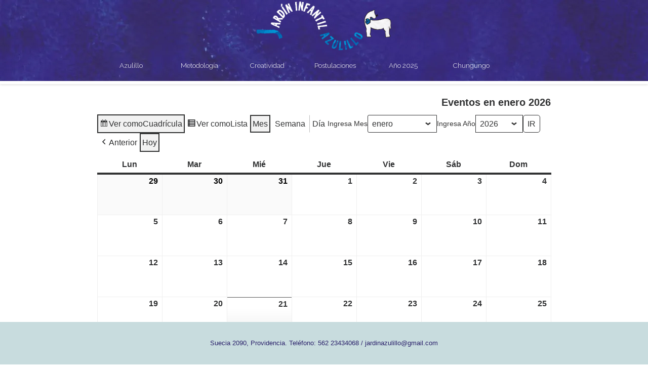

--- FILE ---
content_type: text/html; charset=UTF-8
request_url: https://azulillo.cl/my-calendar/?mcat=1,37
body_size: 17928
content:
<!doctype html>
<html lang="es" prefix="og: https://ogp.me/ns#">
<head>
	<meta charset="UTF-8">
	<meta name="viewport" content="width=device-width, initial-scale=1">
	<meta name="google-site-verification" content="2bNN1Y90F7Z2bQiAQzre0ZzdZd1CH3G0PkuWHqgcj7Y" />
	<link rel="profile" href="http://gmpg.org/xfn/11">
	<link href="https://fonts.googleapis.com/css2?family=Muli:wght@400;600&family=Raleway:wght@300;400;500;700&display=swap" rel="stylesheet">
	

	<style id="jetpack-boost-critical-css">/* Critical CSS Key: singular_page */
@media all{.wp-block-columns{align-items:normal!important;box-sizing:border-box;display:flex;flex-wrap:wrap!important}@media (min-width:782px){.wp-block-columns{flex-wrap:nowrap!important}}@media (max-width:781px){.wp-block-columns:not(.is-not-stacked-on-mobile)>.wp-block-column{flex-basis:100%!important}}@media (min-width:782px){.wp-block-columns:not(.is-not-stacked-on-mobile)>.wp-block-column{flex-basis:0;flex-grow:1}}:where(.wp-block-columns){margin-bottom:1.75em}.wp-block-column{flex-grow:1;min-width:0;overflow-wrap:break-word;word-break:break-word}.wp-block-image img{box-sizing:border-box;height:auto;max-width:100%;vertical-align:bottom}ul{box-sizing:border-box}.wp-block-separator{border:none;border-top:2px solid}.wp-block-table{overflow-x:auto}.wp-block-table table{border-collapse:collapse;width:100%}.wp-block-table td{border:1px solid;padding:.5em}.entry-content{counter-reset:footnotes}.has-text-align-center{text-align:center}.screen-reader-text{border:0;clip-path:inset(50%);height:1px;margin:-1px;overflow:hidden;padding:0;position:absolute;width:1px;word-wrap:normal!important}html :where(img[class*=wp-image-]){height:auto;max-width:100%}:where(figure){margin:0 0 1em}html{line-height:1.15;-webkit-text-size-adjust:100%}body{margin:0}h1{font-size:2em;margin:.67em 0}hr{box-sizing:content-box;height:0;overflow:visible}a{background-color:#fff0}abbr[title]{border-bottom:none;text-decoration:underline;text-decoration:underline dotted}strong{font-weight:bolder}img{border-style:none}button,input,select{font-family:inherit;font-size:100%;line-height:1.15;margin:0}button,input{overflow:visible}button,select{text-transform:none}[type=submit],button{-webkit-appearance:button}body,button,input,select{color:#404040;font-family:sans-serif;font-size:16px;font-size:1rem;line-height:1.3}h1,h2,h3{clear:both}p{margin-bottom:1.5em}abbr{border-bottom:1px dotted #666}mark{background:#fff9c0;text-decoration:none}html{box-sizing:border-box}*,:after,:before{box-sizing:inherit}body{background:#fff}hr{background-color:#ccc;border:0;height:1px;margin-bottom:1.5em}ul{margin:0 0 1.5em 3em}ul{list-style:disc}li>ul{margin-bottom:0;margin-left:1.5em}img{height:auto;max-width:100%}figure{margin:1em 0}table{margin:0 0 1.5em;width:100%}button,input[type=submit]{border:1px solid;border-color:#ccc #ccc #bbb;border-radius:3px;background:#e6e6e6;color:rgb(0 0 0/.8);font-size:12px;font-size:.75rem;line-height:1;padding:.6em 1em .4em}input[type=password]{color:#666;border:1px solid #ccc;border-radius:3px;padding:3px}select{border:1px solid #ccc}a{color:#4169e1}.main-navigation{clear:both;display:block;float:left;width:100%}.main-navigation ul{display:none;list-style:none;margin:0;padding-left:0}.main-navigation ul ul{box-shadow:7px 7px 38px rgb(0 0 0/.2);float:left;position:absolute;left:-999em;z-index:1}.main-navigation ul ul a{width:200px}.main-navigation li{float:left;position:relative}.main-navigation a{display:block;text-decoration:none}.menu-toggle{display:block}@media screen and (min-width:700px){.menu-toggle{display:none}.main-navigation ul{display:block}}.screen-reader-text{border:0;clip:rect(1px,1px,1px,1px);clip-path:inset(50%);height:1px;margin:-1px;overflow:hidden;padding:0;position:absolute!important;width:1px;word-wrap:normal!important}.entry-content:after,.entry-content:before,.site-content:after,.site-content:before,.site-footer:after,.site-footer:before,.site-header:after,.site-header:before{content:"";display:table;table-layout:fixed}.entry-content:after,.site-content:after,.site-footer:after,.site-header:after{clear:both}.hentry{margin:0 0 1.5em}.entry-content{margin:1.5em 0 0}#masthead{position:relative}header .header-content{width:100%;position:absolute;text-align:center;bottom:0}header .header-content .main-navigation{padding-top:1%;display:inline-block;margin:0 auto;float:none;width:70%}header .header-content figure{margin:0}header .header-content img{width:21%}#primary-menu li{width:15%;padding:0 0 20px}#primary-menu li:last-child{margin-right:0}#primary-menu a{color:#fff;font-family:Raleway,sans-serif;font-weight:300}#primary-menu .sub-menu{width:54%;transform:translate(0,0);z-index:8;margin:0 23%;padding:19px 0 0 0}#primary-menu .sub-menu li{margin:0;padding:0;text-align:center!important;background-color:#fff!important;width:auto!important}#primary-menu .sub-menu li a{color:#098fcf;width:136px!important;padding:4px 23px!important;float:left}.site-footer{text-align:center;padding:20px 0 20px 0;background-color:#c8dcde;font-size:.8rem;position:fixed;width:100%;bottom:0;z-index:1000}.site-footer .site-info{color:#2b226b}#main{width:70%;margin:0 auto;display:inline-block}.content-area{display:flex}body{font-family:Muli,sans-serif;font-weight:400;font-size:13.5px;color:#29333a}h1{margin:0;font-family:Raleway,sans-serif;font-weight:300}.entry-content{margin:1.5em 0 1.5em}.sub-menu{display:block;text-align:left;float:left;width:100%;padding:30px 0 0 0;margin-left:0}.sub-menu li{width:100%!important;float:left;background:0 0!important;text-align:left!important;border-radius:0!important}.sub-menu li a{padding:4px 0!important}article{padding-bottom:70px}input{background-color:#c8dcde;border-radius:5px!important;margin:11px 0}input[type=submit]{background:#fff;border:1px solid #c8dcde;text-transform:uppercase;line-height:1.6;padding:.6em 5.2em .4em}.logoMobile{display:none}@media (max-width:1024px){header .header-content{padding-right:5%;top:5%}}@media (max-width:700px){.site-info span{display:none}.sub-menu{padding:20px 0 0 0}header .header-content img{float:left}header .header-content{bottom:29%}.sub-menu{border-top:none;background-color:#fff;margin:0}form{width:77%}#site-navigation{float:left;margin-left:3%}.logoDesktop{display:none}.logoMobile{display:block}#masthead .header-content{padding:0}#masthead #site-navigation{float:left;height:100%;padding:0;width:100%;z-index:86;margin:0;height:60px}#masthead{height:80px}#masthead img{height:100%}button.menu-toggle{height:25px;width:16%;float:left;background:0 0;border:none;margin-top:6%}#masthead .header-content figure{margin:0;width:45%;height:100%;float:right;margin-right:27%}#masthead .header-content img{float:left;margin-left:11%;margin-top:-11px}.main-navigation ul{width:100%;height:20px;z-index:161}#masthead .header-content figure img{width:100%;float:right;margin:0}header .header-content{top:12%}#primary-menu li{width:100%;padding:12px 0;z-index:221;background-color:#c8dcde;text-align:left;padding-left:7%;border-bottom:1px solid #fff}#primary-menu a{color:#35296c}#primary-menu .sub-menu li{text-align:left!important;padding:6px 0 6px 5%;background-color:#c8dcde!important;border-top:1px solid #fff;color:#333;border-bottom:none;width:100%!important}#primary-menu .sub-menu{height:auto;position:static;box-shadow:none;width:100%;margin:0;background-color:#c8dcde!important;padding:6px 0 6px 0;transform:translate(0,0);padding-top:10px}#primary-menu .sub-menu li a{color:#333}}@media (max-width:700px){#colophon{position:fixed;bottom:0;z-index:1;padding:10px 0 10px 0}#main{width:90%}.content-area{padding-bottom:80px}}@media (min-width:800px){html{height:100%}body{height:100%}}.mc-main *,.my-calendar-navigation *{line-height:1.62}.mc-main{position:relative;container:mcmain/inline-size}.mc-main a,.mc-main div,.mc-main form,.mc-main h2,.mc-main h3,.mc-main label,.mc-main li,.mc-main nav,.mc-main span,.mc-main table,.mc-main tbody,.mc-main td,.mc-main th,.mc-main thead,.mc-main tr,.mc-main ul{border:0;outline:0;font-size:100%;vertical-align:baseline;background:#fff0;margin:0;padding:0}.mc-main a{display:inline}.mc-main .my-calendar-table tbody{background:var(--primary-light)}.mc-main .heading:not(.widget .mc-main .heading){font-size:var(--calendar-heading);color:var(--primary-dark);text-align:center;margin:0}.mc-main thead{border-bottom:4px solid var(--grid-header-border)}.mc-main th{font-size:var(--grid-date-heading);line-height:1.5;text-align:center;padding:4px 0;color:var(--grid-header-color);background:var(--grid-header-bg)}.mc-main th.weekend-heading{color:var(--grid-weekend-color);background:var(--grid-weekend-bg)}.mc-main th abbr{border-bottom:none;text-decoration:none}.mc-main td{border:1px solid var(--grid-cell-border);background:var(--grid-cell-background);padding:0!important;height:6em;vertical-align:top}.mc-main .mc-date{display:block;padding:0 8px;font-weight:700;font-size:var(--grid-date);text-align:right}.mc-main .current-day:not(.day .current-day,.list .current-day){outline:2px solid var(--current-day-border);background:var(--current-day-bg);color:var(--current-day-color);outline-offset:-2px}.mc-main .category-key ul,.my-calendar-nav ul{margin:0!important;padding:0!important}.my-calendar-navigation .category-key ul{display:flex;flex-wrap:wrap;column-gap:4px;row-gap:4px}.mc-main .mc-format a .mc-icon::before,.mc-main .mc-print a .mc-icon::before,.my-calendar-prev a .mc-icon::before,.my-calendar-today a .mc-icon::before{font-family:dashicons;display:inline;margin-right:2px}.mc-main .mc-print a .mc-icon::before{content:""}.mc-main .mc-format .mc-list-option .mc-icon::before{content:""}.mc-main .mc-format .mc-grid-option .mc-icon::before{content:""}.my-calendar-today a .mc-icon::before{content:"";width:0;color:#fff0;display:inline-block;margin-right:0}.my-calendar-prev a .mc-icon::before{content:""}.my-calendar-navigation div>*{display:flex}.mc-time{column-gap:8px}.mc-main .mc-time .week{padding-left:8px;padding-right:8px}.mc-main .category-key li a{border:1px solid #fff0}.mc-main .my-calendar-navigation .no-icon{display:inline-block;width:16px;height:16px;vertical-align:middle;margin:0 4px;border-radius:16px;position:relative;border:1px solid var(--primary-light)}.mc-main .my-calendar-date-switcher input[type=submit]{width:auto}.mc-main nav,div.entry-content,div.site-content,main,table{overflow:visible!important}.mc-main{line-height:1;width:100%;max-width:var(--grid-max-width)!important;margin:0 auto}.mc-main .my-calendar-table{color:var(--primary-dark)}.mc-main .my-calendar-navigation li,.mc-main .my-calendar-navigation ul{list-style-type:none;list-style:none;margin:0}.my-calendar-nav ul{display:flex}.mc-main nav{display:block}.mc-main .my-calendar-navigation>div{display:flex;flex-wrap:wrap;align-items:center;column-gap:8px;row-gap:8px;padding:8px 0;margin:0;background-color:var(--navbar-background)}.mc-main .mc-active,.mc-main .my-calendar-navigation a{padding:4px;display:flex;align-items:center;border:1px solid #fff0}.mc-main .my-calendar-navigation .mc-active{outline:2px solid;outline-offset:-2px;border-radius:3px;background-color:var(--primary-light);color:var(--primary-dark);border:1px solid #fff0;filter:brightness(95%)}.mc-main .my-calendar-navigation input[type=submit],.mc-main .my-calendar-navigation select{padding-top:4px;padding-bottom:4px;padding-left:8px;padding-right:8px;margin:0;font-size:var(--navigation-controls);border:1px solid var(--nav-input-border);background-color:var(--nav-input-background);color:var(--nav-input-color);-webkit-appearance:none;appearance:none;line-height:1.62;height:auto}.mc-main .my-calendar-navigation select{padding-right:3rem;background-image:url(data:image/svg+xml,%3csvg\ width=\'800\'\ height=\'600\'\ xmlns=\'http://www.w3.org/2000/svg\'%3e%3cg\ id=\'arrow-down\'%3e%3cpath\ transform=\'rotate\(90\ 398.52\ 307.42\)\'\ stroke=\'%23323232\'\ id=\'svg_2\'\ d=\'m151.01949%2c560.26198l230.96062%2c-252.90392l-230.96062%2c-252.90574l132.00568%2c-144.53259l362.99432%2c397.43833l-362.99432%2c397.56164\'\ fill=\'%23323232\'/%3e%3c/g%3e%3c/svg%3e);background-repeat:no-repeat;background-position:right .7rem top 50%;background-size:.65rem auto}.mc-main .my-calendar-navigation a{color:var(--nav-button-color);background-color:var(--nav-button-bg);border-radius:3px}.mc-main .my-calendar-navigation .mc-active,.mc-main .my-calendar-navigation a,.mc-main .my-calendar-navigation input,.mc-main .my-calendar-navigation input[type=submit],.mc-main .my-calendar-navigation select{font-size:var(--navigation-controls);font-weight:400;text-decoration:none}.mc-time{display:flex;column-gap:4px}.mc-main h2::before{display:none}.mc-main nav ul{list-style:none;display:flex;flex-wrap:wrap;column-gap:2px}.mc-main nav ul li:first-of-type a{border-radius:3px 0 0 3px}.mc-main nav ul li:nth-of-type(2) a{border-radius:0}.mc-main nav ul li:nth-of-type(3) a{border-radius:0 3px 3px 0}.mc-main ul{list-style:disc}.mc-main table.my-calendar-table{border-collapse:collapse;border-spacing:0;position:relative;table-layout:fixed;width:100%}.mc-main *,.mc-main ::after,.mc-main ::before{box-sizing:border-box}.mc-main .maybe-hide:not(.my-calendar-nav span),.mc-main .screen-reader-text{border:0;clip:rect(1px,1px,1px,1px);clip-path:inset(50%);height:1px;margin:-1px;overflow:hidden;padding:0;position:absolute!important;width:1px;word-wrap:normal!important;color:inherit}.mc-main .category-color-sample{border-radius:3px;padding:3px}.mc-main .mc-date-switcher div{display:flex;align-items:center}.mc-main .mc-date-switcher .button{border-radius:0 3px 3px 0;position:relative;border-left-width:0;color:var(--nav-button-color);background:var(--nav-button-bg);border-color:var(--nav-button-border);line-height:1.62;word-break:normal}.mc-main .mc-date-switcher select:first-of-type{border-radius:3px 0 0 3px}.mc-main .category-key li .mc-active,.mc-main .category-key li a{display:flex;align-items:center;gap:4px;padding-right:12px}.mc-main .category-key li.all-categories .mc-active{padding-right:4px}.mc-main .category-key .category-color-sample{display:flex;align-items:center;position:relative}@container mcmain (width .wp-block-column{flex-basis:100%!important}}@media (min-width:782px){.wp-block-columns:not(.is-not-stacked-on-mobile)>.wp-block-column{flex-basis:0;flex-grow:1}}:where(.wp-block-columns){margin-bottom:1.75em}.wp-block-column{flex-grow:1;min-width:0;overflow-wrap:break-word;word-break:break-word}.wp-block-image img{box-sizing:border-box;height:auto;max-width:100%;vertical-align:bottom}ul{box-sizing:border-box}.wp-block-separator{border:none;border-top:2px solid}.wp-block-table{overflow-x:auto}.wp-block-table table{border-collapse:collapse;width:100%}.wp-block-table td{border:1px solid;padding:.5em}.entry-content{counter-reset:footnotes}.has-text-align-center{text-align:center}.screen-reader-text{border:0;clip-path:inset(50%);height:1px;margin:-1px;overflow:hidden;padding:0;position:absolute;width:1px;word-wrap:normal!important}html :where(img[class*=wp-image-]){height:auto;max-width:100%}:where(figure){margin:0 0 1em}@font-face{font-family:Muli;font-style:normal;font-weight:400;unicode-range:U+0102-0103,U+0110-0111,U+0128-0129,U+0168-0169,U+01A0-01A1,U+01AF-01B0,U+0300-0301,U+0303-0304,U+0308-0309,U+0323,U+0329,U+1EA0-1EF9,U+20AB}@font-face{font-family:Muli;font-style:normal;font-weight:400;unicode-range:U+0100-02BA,U+02BD-02C5,U+02C7-02CC,U+02CE-02D7,U+02DD-02FF,U+0304,U+0308,U+0329,U+1D00-1DBF,U+1E00-1E9F,U+1EF2-1EFF,U+2020,U+20A0-20AB,U+20AD-20C0,U+2113,U+2C60-2C7F,U+A720-A7FF}@font-face{font-family:Muli;font-style:normal;font-weight:400;unicode-range:U+0000-00FF,U+0131,U+0152-0153,U+02BB-02BC,U+02C6,U+02DA,U+02DC,U+0304,U+0308,U+0329,U+2000-206F,U+20AC,U+2122,U+2191,U+2193,U+2212,U+2215,U+FEFF,U+FFFD}@font-face{font-family:Muli;font-style:normal;font-weight:600;unicode-range:U+0102-0103,U+0110-0111,U+0128-0129,U+0168-0169,U+01A0-01A1,U+01AF-01B0,U+0300-0301,U+0303-0304,U+0308-0309,U+0323,U+0329,U+1EA0-1EF9,U+20AB}@font-face{font-family:Muli;font-style:normal;font-weight:600;unicode-range:U+0100-02BA,U+02BD-02C5,U+02C7-02CC,U+02CE-02D7,U+02DD-02FF,U+0304,U+0308,U+0329,U+1D00-1DBF,U+1E00-1E9F,U+1EF2-1EFF,U+2020,U+20A0-20AB,U+20AD-20C0,U+2113,U+2C60-2C7F,U+A720-A7FF}@font-face{font-family:Muli;font-style:normal;font-weight:600;unicode-range:U+0000-00FF,U+0131,U+0152-0153,U+02BB-02BC,U+02C6,U+02DA,U+02DC,U+0304,U+0308,U+0329,U+2000-206F,U+20AC,U+2122,U+2191,U+2193,U+2212,U+2215,U+FEFF,U+FFFD}@font-face{font-family:Raleway;font-style:normal;font-weight:500;unicode-range:U+0460-052F,U+1C80-1C8A,U+20B4,U+2DE0-2DFF,U+A640-A69F,U+FE2E-FE2F}@font-face{font-family:Raleway;font-style:normal;font-weight:500;unicode-range:U+0301,U+0400-045F,U+0490-0491,U+04B0-04B1,U+2116}@font-face{font-family:Raleway;font-style:normal;font-weight:500;unicode-range:U+0102-0103,U+0110-0111,U+0128-0129,U+0168-0169,U+01A0-01A1,U+01AF-01B0,U+0300-0301,U+0303-0304,U+0308-0309,U+0323,U+0329,U+1EA0-1EF9,U+20AB}@font-face{font-family:Raleway;font-style:normal;font-weight:500;unicode-range:U+0100-02BA,U+02BD-02C5,U+02C7-02CC,U+02CE-02D7,U+02DD-02FF,U+0304,U+0308,U+0329,U+1D00-1DBF,U+1E00-1E9F,U+1EF2-1EFF,U+2020,U+20A0-20AB,U+20AD-20C0,U+2113,U+2C60-2C7F,U+A720-A7FF}@font-face{font-family:Raleway;font-style:normal;font-weight:500;unicode-range:U+0000-00FF,U+0131,U+0152-0153,U+02BB-02BC,U+02C6,U+02DA,U+02DC,U+0304,U+0308,U+0329,U+2000-206F,U+20AC,U+2122,U+2191,U+2193,U+2212,U+2215,U+FEFF,U+FFFD}@font-face{font-family:Raleway;font-style:normal;font-weight:700;unicode-range:U+0460-052F,U+1C80-1C8A,U+20B4,U+2DE0-2DFF,U+A640-A69F,U+FE2E-FE2F}@font-face{font-family:Raleway;font-style:normal;font-weight:700;unicode-range:U+0301,U+0400-045F,U+0490-0491,U+04B0-04B1,U+2116}@font-face{font-family:Raleway;font-style:normal;font-weight:700;unicode-range:U+0102-0103,U+0110-0111,U+0128-0129,U+0168-0169,U+01A0-01A1,U+01AF-01B0,U+0300-0301,U+0303-0304,U+0308-0309,U+0323,U+0329,U+1EA0-1EF9,U+20AB}@font-face{font-family:Raleway;font-style:normal;font-weight:700;unicode-range:U+0100-02BA,U+02BD-02C5,U+02C7-02CC,U+02CE-02D7,U+02DD-02FF,U+0304,U+0308,U+0329,U+1D00-1DBF,U+1E00-1E9F,U+1EF2-1EFF,U+2020,U+20A0-20AB,U+20AD-20C0,U+2113,U+2C60-2C7F,U+A720-A7FF}@font-face{font-family:Raleway;font-style:normal;font-weight:700;unicode-range:U+0000-00FF,U+0131,U+0152-0153,U+02BB-02BC,U+02C6,U+02DA,U+02DC,U+0304,U+0308,U+0329,U+2000-206F,U+20AC,U+2122,U+2191,U+2193,U+2212,U+2215,U+FEFF,U+FFFD}html{line-height:1.15;-webkit-text-size-adjust:100%}body{margin:0}h1{font-size:2em;margin:.67em 0}hr{box-sizing:content-box;height:0;overflow:visible}a{background-color:#fff0}abbr[title]{border-bottom:none;text-decoration:underline;text-decoration:underline dotted}strong{font-weight:bolder}img{border-style:none}button,input,select{font-family:inherit;font-size:100%;line-height:1.15;margin:0}button,input{overflow:visible}button,select{text-transform:none}[type=submit],button{-webkit-appearance:button}body,button,input,select{color:#404040;font-family:sans-serif;font-size:16px;font-size:1rem;line-height:1.3}h1,h2,h3{clear:both}p{margin-bottom:1.5em}abbr{border-bottom:1px dotted #666}mark{background:#fff9c0;text-decoration:none}html{box-sizing:border-box}*,:after,:before{box-sizing:inherit}body{background:#fff}hr{background-color:#ccc;border:0;height:1px;margin-bottom:1.5em}ul{margin:0 0 1.5em 3em}ul{list-style:disc}li>ul{margin-bottom:0;margin-left:1.5em}img{height:auto;max-width:100%}figure{margin:1em 0}table{margin:0 0 1.5em;width:100%}button,input[type=submit]{border:1px solid;border-color:#ccc #ccc #bbb;border-radius:3px;background:#e6e6e6;color:rgb(0 0 0/.8);font-size:12px;font-size:.75rem;line-height:1;padding:.6em 1em .4em}input[type=password]{color:#666;border:1px solid #ccc;border-radius:3px;padding:3px}select{border:1px solid #ccc}a{color:#4169e1}.main-navigation{clear:both;display:block;float:left;width:100%}.main-navigation ul{display:none;list-style:none;margin:0;padding-left:0}.main-navigation ul ul{box-shadow:7px 7px 38px rgb(0 0 0/.2);float:left;position:absolute;left:-999em;z-index:1}.main-navigation ul ul a{width:200px}.main-navigation li{float:left;position:relative}.main-navigation a{display:block;text-decoration:none}.menu-toggle{display:block}@media screen and (min-width:700px){.menu-toggle{display:none}.main-navigation ul{display:block}}.screen-reader-text{border:0;clip:rect(1px,1px,1px,1px);clip-path:inset(50%);height:1px;margin:-1px;overflow:hidden;padding:0;position:absolute!important;width:1px;word-wrap:normal!important}.entry-content:after,.entry-content:before,.site-content:after,.site-content:before,.site-footer:after,.site-footer:before,.site-header:after,.site-header:before{content:"";display:table;table-layout:fixed}.entry-content:after,.site-content:after,.site-footer:after,.site-header:after{clear:both}.hentry{margin:0 0 1.5em}.entry-content{margin:1.5em 0 0}#masthead{position:relative}header .header-content{width:100%;position:absolute;text-align:center;bottom:0}header .header-content .main-navigation{padding-top:1%;display:inline-block;margin:0 auto;float:none;width:70%}header .header-content figure{margin:0}header .header-content img{width:21%}#primary-menu li{width:15%;padding:0 0 20px}#primary-menu li:last-child{margin-right:0}#primary-menu a{color:#fff;font-family:Raleway,sans-serif;font-weight:300}#primary-menu .sub-menu{width:54%;transform:translate(0,0);z-index:8;margin:0 23%;padding:19px 0 0 0}#primary-menu .sub-menu li{margin:0;padding:0;text-align:center!important;background-color:#fff!important;width:auto!important}#primary-menu .sub-menu li a{color:#098fcf;width:136px!important;padding:4px 23px!important;float:left}.site-footer{text-align:center;padding:20px 0 20px 0;background-color:#c8dcde;font-size:.8rem;position:fixed;width:100%;bottom:0;z-index:1000}.site-footer .site-info{color:#2b226b}#main{width:70%;margin:0 auto;display:inline-block}.content-area{display:flex}body{font-family:Muli,sans-serif;font-weight:400;font-size:13.5px;color:#29333a}h1{margin:0;font-family:Raleway,sans-serif;font-weight:300}.entry-content{margin:1.5em 0 1.5em}.sub-menu{display:block;text-align:left;float:left;width:100%;padding:30px 0 0 0;margin-left:0}.sub-menu li{width:100%!important;float:left;background:0 0!important;text-align:left!important;border-radius:0!important}.sub-menu li a{padding:4px 0!important}article{padding-bottom:70px}input{background-color:#c8dcde;border-radius:5px!important;margin:11px 0}input[type=submit]{background:#fff;border:1px solid #c8dcde;text-transform:uppercase;line-height:1.6;padding:.6em 5.2em .4em}.logoMobile{display:none}@media (max-width:1024px){header .header-content{padding-right:5%;top:5%}}@media (max-width:700px){.site-info span{display:none}.sub-menu{padding:20px 0 0 0}header .header-content img{float:left}header .header-content{bottom:29%}.sub-menu{border-top:none;background-color:#fff;margin:0}form{width:77%}#site-navigation{float:left;margin-left:3%}.logoDesktop{display:none}.logoMobile{display:block}#masthead .header-content{padding:0}#masthead #site-navigation{float:left;height:100%;padding:0;width:100%;z-index:86;margin:0;height:60px}#masthead{height:80px}#masthead img{height:100%}button.menu-toggle{height:25px;width:16%;float:left;background:0 0;border:none;margin-top:6%}#masthead .header-content figure{margin:0;width:45%;height:100%;float:right;margin-right:27%}#masthead .header-content img{float:left;margin-left:11%;margin-top:-11px}.main-navigation ul{width:100%;height:20px;z-index:161}#masthead .header-content figure img{width:100%;float:right;margin:0}header .header-content{top:12%}#primary-menu li{width:100%;padding:12px 0;z-index:221;background-color:#c8dcde;text-align:left;padding-left:7%;border-bottom:1px solid #fff}#primary-menu a{color:#35296c}#primary-menu .sub-menu li{text-align:left!important;padding:6px 0 6px 5%;background-color:#c8dcde!important;border-top:1px solid #fff;color:#333;border-bottom:none;width:100%!important}#primary-menu .sub-menu{height:auto;position:static;box-shadow:none;width:100%;margin:0;background-color:#c8dcde!important;padding:6px 0 6px 0;transform:translate(0,0);padding-top:10px}#primary-menu .sub-menu li a{color:#333}}@media (max-width:700px){#colophon{position:fixed;bottom:0;z-index:1;padding:10px 0 10px 0}#main{width:90%}.content-area{padding-bottom:80px}}@media (min-width:800px){html{height:100%}body{height:100%}}@font-face{font-family:dashicons;font-weight:400;font-style:normal}.mc-main *,.my-calendar-navigation *{line-height:1.62}.mc-main{position:relative;container:mcmain/inline-size}.mc-main a,.mc-main div,.mc-main form,.mc-main h2,.mc-main h3,.mc-main label,.mc-main li,.mc-main nav,.mc-main span,.mc-main table,.mc-main tbody,.mc-main td,.mc-main th,.mc-main thead,.mc-main tr,.mc-main ul{border:0;outline:0;font-size:100%;vertical-align:baseline;background:#fff0;margin:0;padding:0}.mc-main a{display:inline}.mc-main .my-calendar-table tbody{background:var(--primary-light)}.mc-main .heading:not(.widget .mc-main .heading){font-size:var(--calendar-heading);color:var(--primary-dark);text-align:center;margin:0}.mc-main thead{border-bottom:4px solid var(--grid-header-border)}.mc-main th{font-size:var(--grid-date-heading);line-height:1.5;text-align:center;padding:4px 0;color:var(--grid-header-color);background:var(--grid-header-bg)}.mc-main th.weekend-heading{color:var(--grid-weekend-color);background:var(--grid-weekend-bg)}.mc-main th abbr{border-bottom:none;text-decoration:none}.mc-main td{border:1px solid var(--grid-cell-border);background:var(--grid-cell-background);padding:0!important;height:6em;vertical-align:top}.mc-main .mc-date{display:block;padding:0 8px;font-weight:700;font-size:var(--grid-date);text-align:right}.mc-main .current-day:not(.day .current-day,.list .current-day){outline:2px solid var(--current-day-border);background:var(--current-day-bg);color:var(--current-day-color);outline-offset:-2px}.mc-main .category-key ul,.my-calendar-nav ul{margin:0!important;padding:0!important}.my-calendar-navigation .category-key ul{display:flex;flex-wrap:wrap;column-gap:4px;row-gap:4px}.mc-main .mc-format a .mc-icon::before,.mc-main .mc-print a .mc-icon::before,.my-calendar-prev a .mc-icon::before,.my-calendar-today a .mc-icon::before{font-family:dashicons;display:inline;margin-right:2px}.mc-main .mc-print a .mc-icon::before{content:""}.mc-main .mc-format .mc-list-option .mc-icon::before{content:""}.mc-main .mc-format .mc-grid-option .mc-icon::before{content:""}.my-calendar-today a .mc-icon::before{content:"";width:0;color:#fff0;display:inline-block;margin-right:0}.my-calendar-prev a .mc-icon::before{content:""}.my-calendar-navigation div>*{display:flex}.mc-time{column-gap:8px}.mc-main .mc-time .week{padding-left:8px;padding-right:8px}.mc-main .category-key li a{border:1px solid #fff0}.mc-main .my-calendar-navigation .no-icon{display:inline-block;width:16px;height:16px;vertical-align:middle;margin:0 4px;border-radius:16px;position:relative;border:1px solid var(--primary-light)}.mc-main .my-calendar-date-switcher input[type=submit]{width:auto}.mc-main nav,div.entry-content,div.site-content,main,table{overflow:visible!important}.mc-main{line-height:1;width:100%;max-width:var(--grid-max-width)!important;margin:0 auto}.mc-main .my-calendar-table{color:var(--primary-dark)}.mc-main .my-calendar-navigation li,.mc-main .my-calendar-navigation ul{list-style-type:none;list-style:none;margin:0}.my-calendar-nav ul{display:flex}.mc-main nav{display:block}.mc-main .my-calendar-navigation>div{display:flex;flex-wrap:wrap;align-items:center;column-gap:8px;row-gap:8px;padding:8px 0;margin:0;background-color:var(--navbar-background)}.mc-main .mc-active,.mc-main .my-calendar-navigation a{padding:4px;display:flex;align-items:center;border:1px solid #fff0}.mc-main .my-calendar-navigation .mc-active{outline:2px solid;outline-offset:-2px;border-radius:3px;background-color:var(--primary-light);color:var(--primary-dark);border:1px solid #fff0;filter:brightness(95%)}.mc-main .my-calendar-navigation input[type=submit],.mc-main .my-calendar-navigation select{padding-top:4px;padding-bottom:4px;padding-left:8px;padding-right:8px;margin:0;font-size:var(--navigation-controls);border:1px solid var(--nav-input-border);background-color:var(--nav-input-background);color:var(--nav-input-color);-webkit-appearance:none;appearance:none;line-height:1.62;height:auto}.mc-main .my-calendar-navigation select{padding-right:3rem;background-image:url(data:image/svg+xml,%3csvg\ width=\'800\'\ height=\'600\'\ xmlns=\'http://www.w3.org/2000/svg\'%3e%3cg\ id=\'arrow-down\'%3e%3cpath\ transform=\'rotate\(90\ 398.52\ 307.42\)\'\ stroke=\'%23323232\'\ id=\'svg_2\'\ d=\'m151.01949%2c560.26198l230.96062%2c-252.90392l-230.96062%2c-252.90574l132.00568%2c-144.53259l362.99432%2c397.43833l-362.99432%2c397.56164\'\ fill=\'%23323232\'/%3e%3c/g%3e%3c/svg%3e);background-repeat:no-repeat;background-position:right .7rem top 50%;background-size:.65rem auto}.mc-main .my-calendar-navigation a{color:var(--nav-button-color);background-color:var(--nav-button-bg);border-radius:3px}.mc-main .my-calendar-navigation .mc-active,.mc-main .my-calendar-navigation a,.mc-main .my-calendar-navigation input,.mc-main .my-calendar-navigation input[type=submit],.mc-main .my-calendar-navigation select{font-size:var(--navigation-controls);font-weight:400;text-decoration:none}.mc-time{display:flex;column-gap:4px}.mc-main h2::before{display:none}.mc-main nav ul{list-style:none;display:flex;flex-wrap:wrap;column-gap:2px}.mc-main nav ul li:first-of-type a{border-radius:3px 0 0 3px}.mc-main nav ul li:nth-of-type(2) a{border-radius:0}.mc-main nav ul li:nth-of-type(3) a{border-radius:0 3px 3px 0}.mc-main ul{list-style:disc}.mc-main table.my-calendar-table{border-collapse:collapse;border-spacing:0;position:relative;table-layout:fixed;width:100%}.mc-main *,.mc-main ::after,.mc-main ::before{box-sizing:border-box}.mc-main .maybe-hide:not(.my-calendar-nav span),.mc-main .screen-reader-text{border:0;clip:rect(1px,1px,1px,1px);clip-path:inset(50%);height:1px;margin:-1px;overflow:hidden;padding:0;position:absolute!important;width:1px;word-wrap:normal!important;color:inherit}.mc-main .category-color-sample{border-radius:3px;padding:3px}.mc-main .mc-date-switcher div{display:flex;align-items:center}.mc-main .mc-date-switcher .button{border-radius:0 3px 3px 0;position:relative;border-left-width:0;color:var(--nav-button-color);background:var(--nav-button-bg);border-color:var(--nav-button-border);line-height:1.62;word-break:normal}.mc-main .mc-date-switcher select:first-of-type{border-radius:3px 0 0 3px}.mc-main .category-key li .mc-active,.mc-main .category-key li a{display:flex;align-items:center;gap:4px;padding-right:12px}.mc-main .category-key li.all-categories .mc-active{padding-right:4px}.mc-main .category-key .category-color-sample{display:flex;align-items:center;position:relative}@container mcmain (width</style>
<!-- Optimización para motores de búsqueda de Rank Math -  https://rankmath.com/ -->
<title>My Calendar - Azulillo | Jardín Infantil en Providencia</title>
<meta name="robots" content="follow, index, max-snippet:-1, max-video-preview:-1, max-image-preview:large"/>
<link rel="canonical" href="https://azulillo.cl/my-calendar/" />
<meta property="og:locale" content="es_ES" />
<meta property="og:type" content="article" />
<meta property="og:title" content="My Calendar - Azulillo | Jardín Infantil en Providencia" />
<meta property="og:url" content="https://azulillo.cl/my-calendar/" />
<meta property="og:site_name" content="Azulillo" />
<meta property="article:published_time" content="2021-03-14T17:28:22+01:00" />
<meta name="twitter:card" content="summary_large_image" />
<meta name="twitter:title" content="My Calendar - Azulillo | Jardín Infantil en Providencia" />
<meta name="twitter:label1" content="Tiempo de lectura" />
<meta name="twitter:data1" content="Menos de un minuto" />
<script data-jetpack-boost="ignore" type="application/ld+json" class="rank-math-schema">{"@context":"https://schema.org","@graph":[{"@type":["EducationalOrganization","Organization"],"@id":"https://azulillo.cl/#organization","name":"Azulillo","url":"https://azulillo.cl","logo":{"@type":"ImageObject","@id":"https://azulillo.cl/#logo","url":"https://azulillo.cl/wp-content/uploads/2018/08/cropped-Caballo.png","contentUrl":"https://azulillo.cl/wp-content/uploads/2018/08/cropped-Caballo.png","caption":"Azulillo","inLanguage":"es","width":"104","height":"104"}},{"@type":"WebSite","@id":"https://azulillo.cl/#website","url":"https://azulillo.cl","name":"Azulillo","publisher":{"@id":"https://azulillo.cl/#organization"},"inLanguage":"es"},{"@type":"WebPage","@id":"https://azulillo.cl/my-calendar/#webpage","url":"https://azulillo.cl/my-calendar/","name":"My Calendar - Azulillo | Jard\u00edn Infantil en Providencia","datePublished":"2021-03-14T17:28:22+01:00","dateModified":"2021-03-14T17:28:22+01:00","isPartOf":{"@id":"https://azulillo.cl/#website"},"inLanguage":"es"},{"@type":"Person","@id":"https://azulillo.cl/author/admin/","name":"admin","url":"https://azulillo.cl/author/admin/","image":{"@type":"ImageObject","@id":"https://secure.gravatar.com/avatar/d619d9321c296b44271938a1db331ad8322341c3a91217c753a6198f12ca3011?s=96&amp;d=mm&amp;r=g","url":"https://secure.gravatar.com/avatar/d619d9321c296b44271938a1db331ad8322341c3a91217c753a6198f12ca3011?s=96&amp;d=mm&amp;r=g","caption":"admin","inLanguage":"es"},"worksFor":{"@id":"https://azulillo.cl/#organization"}},{"@type":"Article","headline":"My Calendar - Azulillo | Jard\u00edn Infantil en Providencia","datePublished":"2021-03-14T17:28:22+01:00","dateModified":"2021-03-14T17:28:22+01:00","author":{"@id":"https://azulillo.cl/author/admin/","name":"admin"},"publisher":{"@id":"https://azulillo.cl/#organization"},"name":"My Calendar - Azulillo | Jard\u00edn Infantil en Providencia","@id":"https://azulillo.cl/my-calendar/#richSnippet","isPartOf":{"@id":"https://azulillo.cl/my-calendar/#webpage"},"inLanguage":"es","mainEntityOfPage":{"@id":"https://azulillo.cl/my-calendar/#webpage"}}]}</script>
<!-- /Plugin Rank Math WordPress SEO -->

<link rel='dns-prefetch' href='//stats.wp.com' />
<link rel='dns-prefetch' href='//fonts.googleapis.com' />
<link rel='preconnect' href='//i0.wp.com' />
<link rel="alternate" type="application/rss+xml" title="Azulillo | Jardín Infantil en Providencia &raquo; Feed" href="https://azulillo.cl/feed/" />
<link rel="alternate" type="application/rss+xml" title="Azulillo | Jardín Infantil en Providencia &raquo; Feed de los comentarios" href="https://azulillo.cl/comments/feed/" />
<link rel="alternate" title="oEmbed (JSON)" type="application/json+oembed" href="https://azulillo.cl/wp-json/oembed/1.0/embed?url=https%3A%2F%2Fazulillo.cl%2Fmy-calendar%2F" />
<link rel="alternate" title="oEmbed (XML)" type="text/xml+oembed" href="https://azulillo.cl/wp-json/oembed/1.0/embed?url=https%3A%2F%2Fazulillo.cl%2Fmy-calendar%2F&#038;format=xml" />

<!-- No Concat CSS wp-img-auto-sizes-contain => Maybe Not Static File  -->

<!-- No Concat CSS wp-block-library => Maybe Not Static File  -->

<!-- No Concat CSS classic-theme-styles => Maybe Not Static File  -->

<!-- No Concat CSS dashicons => Excluded option -->

<!-- No Concat CSS azulillo-theme-fonts => Maybe Not Static File https://fonts.googleapis.com/css?family=Muli:400,600|Raleway:500,700 -->
<noscript><link data-handles='wp-components,wp-preferences,wp-block-editor,popup-maker-block-library-style,foobox-free-min,mmenu,azulillo-theme-style,my-calendar-lists,my-calendar-reset,my-calendar-style,wpo_min-header-0,wpo_min-header-2' rel='stylesheet' id='all-css-dfd481299c4afefd09a71fa370a2798f' href='https://azulillo.cl/wp-content/boost-cache/static/6318b70ba1.min.css' type='text/css' media='all' /></noscript><link data-handles='wp-components,wp-preferences,wp-block-editor,popup-maker-block-library-style,foobox-free-min,mmenu,azulillo-theme-style,my-calendar-lists,my-calendar-reset,my-calendar-style,wpo_min-header-0,wpo_min-header-2' rel='stylesheet' id='all-css-dfd481299c4afefd09a71fa370a2798f' href='https://azulillo.cl/wp-content/boost-cache/static/6318b70ba1.min.css' type='text/css' media="not all" data-media="all" onload="this.media=this.dataset.media; delete this.dataset.media; this.removeAttribute( 'onload' );" />
<style id='my-calendar-style-inline-css'>

/* Styles by My Calendar - Joe Dolson https://www.joedolson.com/ */

.my-calendar-modal .event-title svg { background-color: #f7f7f7; padding: 3px; }
.mc-main .mc_calendario .event-title, .mc-main .mc_calendario .event-title a { background: #f7f7f7 !important; color: #000000 !important; }
.mc-main .mc_calendario .event-title button { background: #f7f7f7 !important; color: #000000 !important; }
.mc-main .mc_calendario .event-title a:hover, .mc-main .mc_calendario .event-title a:focus { background: #ffffff !important;}
.mc-main .mc_calendario .event-title button:hover, .mc-main .mc_calendario .event-title button:focus { background: #ffffff !important;}
.my-calendar-modal .event-title svg { background-color: #dd4d4d; padding: 3px; }
.mc-main .mc_3-peumo .event-title, .mc-main .mc_3-peumo .event-title a { background: #dd4d4d !important; color: #ffffff !important; }
.mc-main .mc_3-peumo .event-title button { background: #dd4d4d !important; color: #ffffff !important; }
.mc-main .mc_3-peumo .event-title a:hover, .mc-main .mc_3-peumo .event-title a:focus { background: #aa1a1a !important;}
.mc-main .mc_3-peumo .event-title button:hover, .mc-main .mc_3-peumo .event-title button:focus { background: #aa1a1a !important;}
.my-calendar-modal .event-title svg { background-color: #e504ad; padding: 3px; }
.mc-main .mc_5-pimiento .event-title, .mc-main .mc_5-pimiento .event-title a { background: #e504ad !important; color: #ffffff !important; }
.mc-main .mc_5-pimiento .event-title button { background: #e504ad !important; color: #ffffff !important; }
.mc-main .mc_5-pimiento .event-title a:hover, .mc-main .mc_5-pimiento .event-title a:focus { background: #b2007a !important;}
.mc-main .mc_5-pimiento .event-title button:hover, .mc-main .mc_5-pimiento .event-title button:focus { background: #b2007a !important;}
.my-calendar-modal .event-title svg { background-color: #409fce; padding: 3px; }
.mc-main .mc_6-araucaria .event-title, .mc-main .mc_6-araucaria .event-title a { background: #409fce !important; color: #000000 !important; }
.mc-main .mc_6-araucaria .event-title button { background: #409fce !important; color: #000000 !important; }
.mc-main .mc_6-araucaria .event-title a:hover, .mc-main .mc_6-araucaria .event-title a:focus { background: #73d2ff !important;}
.mc-main .mc_6-araucaria .event-title button:hover, .mc-main .mc_6-araucaria .event-title button:focus { background: #73d2ff !important;}
.my-calendar-modal .event-title svg { background-color: #66ce10; padding: 3px; }
.mc-main .mc_1-quillay .event-title, .mc-main .mc_1-quillay .event-title a { background: #66ce10 !important; color: #000000 !important; }
.mc-main .mc_1-quillay .event-title button { background: #66ce10 !important; color: #000000 !important; }
.mc-main .mc_1-quillay .event-title a:hover, .mc-main .mc_1-quillay .event-title a:focus { background: #99ff43 !important;}
.mc-main .mc_1-quillay .event-title button:hover, .mc-main .mc_1-quillay .event-title button:focus { background: #99ff43 !important;}
.my-calendar-modal .event-title svg { background-color: #f4f422; padding: 3px; }
.mc-main .mc_2-arrayan .event-title, .mc-main .mc_2-arrayan .event-title a { background: #f4f422 !important; color: #000000 !important; }
.mc-main .mc_2-arrayan .event-title button { background: #f4f422 !important; color: #000000 !important; }
.mc-main .mc_2-arrayan .event-title a:hover, .mc-main .mc_2-arrayan .event-title a:focus { background: #ffff55 !important;}
.mc-main .mc_2-arrayan .event-title button:hover, .mc-main .mc_2-arrayan .event-title button:focus { background: #ffff55 !important;}
.my-calendar-modal .event-title svg { background-color: #12cea5; padding: 3px; }
.mc-main .mc_4-patagua .event-title, .mc-main .mc_4-patagua .event-title a { background: #12cea5 !important; color: #000000 !important; }
.mc-main .mc_4-patagua .event-title button { background: #12cea5 !important; color: #000000 !important; }
.mc-main .mc_4-patagua .event-title a:hover, .mc-main .mc_4-patagua .event-title a:focus { background: #45ffd8 !important;}
.mc-main .mc_4-patagua .event-title button:hover, .mc-main .mc_4-patagua .event-title button:focus { background: #45ffd8 !important;}
.mc-main, .mc-event, .my-calendar-modal, .my-calendar-modal-overlay, .mc-event-list {--primary-dark: #313233; --primary-light: #fff; --secondary-light: #fff; --secondary-dark: #000; --highlight-dark: #666; --highlight-light: #efefef; --close-button: #b32d2e; --search-highlight-bg: #f5e6ab; --navbar-background: transparent; --nav-button-bg: #fff; --nav-button-color: #313233; --nav-button-border: #313233; --nav-input-border: #313233; --nav-input-background: #fff; --nav-input-color: #313233; --grid-cell-border: #0000001f; --grid-header-border: #313233; --grid-header-color: #313233; --grid-weekend-color: #313233; --grid-header-bg: transparent; --grid-weekend-bg: transparent; --grid-cell-background: transparent; --current-day-border: #313233; --current-day-color: #313233; --current-day-bg: transparent; --date-has-events-bg: #313233; --date-has-events-color: #f6f7f7; --calendar-heading: clamp( 1.125rem, 24px, 2.5rem ); --event-title: clamp( 1.25rem, 24px, 2.5rem ); --grid-date: 16px; --grid-date-heading: clamp( .75rem, 16px, 1.5rem ); --modal-title: 1.5rem; --navigation-controls: clamp( .75rem, 16px, 1.5rem ); --card-heading: 1.125rem; --list-date: 1.25rem; --author-card: clamp( .75rem, 14px, 1.5rem); --single-event-title: clamp( 1.25rem, 24px, 2.5rem ); --mini-time-text: clamp( .75rem, 14px 1.25rem ); --list-event-date: 1.25rem; --list-event-title: 1.2rem; --grid-max-width: 1260px; --list-preset-border-color: #000000; --list-preset-stripe-background: rgba( 0,0,0,.04 ); --list-preset-date-badge-background: #000; --list-preset-date-badge-color: #fff; --list-preset-background: transparent; --category-mc_calendario: #f7f7f7; --category-mc_3-peumo: #dd4d4d; --category-mc_5-pimiento: #e504ad; --category-mc_6-araucaria: #409fce; --category-mc_1-quillay: #66ce10; --category-mc_2-arrayan: #f4f422; --category-mc_4-patagua: #12cea5; }
/*# sourceURL=my-calendar-style-inline-css */
</style>
<style id='wp-img-auto-sizes-contain-inline-css'>
img:is([sizes=auto i],[sizes^="auto," i]){contain-intrinsic-size:3000px 1500px}
/*# sourceURL=wp-img-auto-sizes-contain-inline-css */
</style>
<style id='wp-block-library-inline-css'>
:root{--wp-block-synced-color:#7a00df;--wp-block-synced-color--rgb:122,0,223;--wp-bound-block-color:var(--wp-block-synced-color);--wp-editor-canvas-background:#ddd;--wp-admin-theme-color:#007cba;--wp-admin-theme-color--rgb:0,124,186;--wp-admin-theme-color-darker-10:#006ba1;--wp-admin-theme-color-darker-10--rgb:0,107,160.5;--wp-admin-theme-color-darker-20:#005a87;--wp-admin-theme-color-darker-20--rgb:0,90,135;--wp-admin-border-width-focus:2px}@media (min-resolution:192dpi){:root{--wp-admin-border-width-focus:1.5px}}.wp-element-button{cursor:pointer}:root .has-very-light-gray-background-color{background-color:#eee}:root .has-very-dark-gray-background-color{background-color:#313131}:root .has-very-light-gray-color{color:#eee}:root .has-very-dark-gray-color{color:#313131}:root .has-vivid-green-cyan-to-vivid-cyan-blue-gradient-background{background:linear-gradient(135deg,#00d084,#0693e3)}:root .has-purple-crush-gradient-background{background:linear-gradient(135deg,#34e2e4,#4721fb 50%,#ab1dfe)}:root .has-hazy-dawn-gradient-background{background:linear-gradient(135deg,#faaca8,#dad0ec)}:root .has-subdued-olive-gradient-background{background:linear-gradient(135deg,#fafae1,#67a671)}:root .has-atomic-cream-gradient-background{background:linear-gradient(135deg,#fdd79a,#004a59)}:root .has-nightshade-gradient-background{background:linear-gradient(135deg,#330968,#31cdcf)}:root .has-midnight-gradient-background{background:linear-gradient(135deg,#020381,#2874fc)}:root{--wp--preset--font-size--normal:16px;--wp--preset--font-size--huge:42px}.has-regular-font-size{font-size:1em}.has-larger-font-size{font-size:2.625em}.has-normal-font-size{font-size:var(--wp--preset--font-size--normal)}.has-huge-font-size{font-size:var(--wp--preset--font-size--huge)}.has-text-align-center{text-align:center}.has-text-align-left{text-align:left}.has-text-align-right{text-align:right}.has-fit-text{white-space:nowrap!important}#end-resizable-editor-section{display:none}.aligncenter{clear:both}.items-justified-left{justify-content:flex-start}.items-justified-center{justify-content:center}.items-justified-right{justify-content:flex-end}.items-justified-space-between{justify-content:space-between}.screen-reader-text{border:0;clip-path:inset(50%);height:1px;margin:-1px;overflow:hidden;padding:0;position:absolute;width:1px;word-wrap:normal!important}.screen-reader-text:focus{background-color:#ddd;clip-path:none;color:#444;display:block;font-size:1em;height:auto;left:5px;line-height:normal;padding:15px 23px 14px;text-decoration:none;top:5px;width:auto;z-index:100000}html :where(.has-border-color){border-style:solid}html :where([style*=border-top-color]){border-top-style:solid}html :where([style*=border-right-color]){border-right-style:solid}html :where([style*=border-bottom-color]){border-bottom-style:solid}html :where([style*=border-left-color]){border-left-style:solid}html :where([style*=border-width]){border-style:solid}html :where([style*=border-top-width]){border-top-style:solid}html :where([style*=border-right-width]){border-right-style:solid}html :where([style*=border-bottom-width]){border-bottom-style:solid}html :where([style*=border-left-width]){border-left-style:solid}html :where(img[class*=wp-image-]){height:auto;max-width:100%}:where(figure){margin:0 0 1em}html :where(.is-position-sticky){--wp-admin--admin-bar--position-offset:var(--wp-admin--admin-bar--height,0px)}@media screen and (max-width:600px){html :where(.is-position-sticky){--wp-admin--admin-bar--position-offset:0px}}

/*# sourceURL=wp-block-library-inline-css */
</style>
<!-- No Concat CSS global-styles => Maybe Not Static File  -->

<!-- No Concat CSS core-block-supports-duotone => Maybe Not Static File  -->
<style id='global-styles-inline-css'>
:root{--wp--preset--aspect-ratio--square: 1;--wp--preset--aspect-ratio--4-3: 4/3;--wp--preset--aspect-ratio--3-4: 3/4;--wp--preset--aspect-ratio--3-2: 3/2;--wp--preset--aspect-ratio--2-3: 2/3;--wp--preset--aspect-ratio--16-9: 16/9;--wp--preset--aspect-ratio--9-16: 9/16;--wp--preset--color--black: #000000;--wp--preset--color--cyan-bluish-gray: #abb8c3;--wp--preset--color--white: #ffffff;--wp--preset--color--pale-pink: #f78da7;--wp--preset--color--vivid-red: #cf2e2e;--wp--preset--color--luminous-vivid-orange: #ff6900;--wp--preset--color--luminous-vivid-amber: #fcb900;--wp--preset--color--light-green-cyan: #7bdcb5;--wp--preset--color--vivid-green-cyan: #00d084;--wp--preset--color--pale-cyan-blue: #8ed1fc;--wp--preset--color--vivid-cyan-blue: #0693e3;--wp--preset--color--vivid-purple: #9b51e0;--wp--preset--gradient--vivid-cyan-blue-to-vivid-purple: linear-gradient(135deg,rgb(6,147,227) 0%,rgb(155,81,224) 100%);--wp--preset--gradient--light-green-cyan-to-vivid-green-cyan: linear-gradient(135deg,rgb(122,220,180) 0%,rgb(0,208,130) 100%);--wp--preset--gradient--luminous-vivid-amber-to-luminous-vivid-orange: linear-gradient(135deg,rgb(252,185,0) 0%,rgb(255,105,0) 100%);--wp--preset--gradient--luminous-vivid-orange-to-vivid-red: linear-gradient(135deg,rgb(255,105,0) 0%,rgb(207,46,46) 100%);--wp--preset--gradient--very-light-gray-to-cyan-bluish-gray: linear-gradient(135deg,rgb(238,238,238) 0%,rgb(169,184,195) 100%);--wp--preset--gradient--cool-to-warm-spectrum: linear-gradient(135deg,rgb(74,234,220) 0%,rgb(151,120,209) 20%,rgb(207,42,186) 40%,rgb(238,44,130) 60%,rgb(251,105,98) 80%,rgb(254,248,76) 100%);--wp--preset--gradient--blush-light-purple: linear-gradient(135deg,rgb(255,206,236) 0%,rgb(152,150,240) 100%);--wp--preset--gradient--blush-bordeaux: linear-gradient(135deg,rgb(254,205,165) 0%,rgb(254,45,45) 50%,rgb(107,0,62) 100%);--wp--preset--gradient--luminous-dusk: linear-gradient(135deg,rgb(255,203,112) 0%,rgb(199,81,192) 50%,rgb(65,88,208) 100%);--wp--preset--gradient--pale-ocean: linear-gradient(135deg,rgb(255,245,203) 0%,rgb(182,227,212) 50%,rgb(51,167,181) 100%);--wp--preset--gradient--electric-grass: linear-gradient(135deg,rgb(202,248,128) 0%,rgb(113,206,126) 100%);--wp--preset--gradient--midnight: linear-gradient(135deg,rgb(2,3,129) 0%,rgb(40,116,252) 100%);--wp--preset--font-size--small: 13px;--wp--preset--font-size--medium: 20px;--wp--preset--font-size--large: 36px;--wp--preset--font-size--x-large: 42px;--wp--preset--spacing--20: 0.44rem;--wp--preset--spacing--30: 0.67rem;--wp--preset--spacing--40: 1rem;--wp--preset--spacing--50: 1.5rem;--wp--preset--spacing--60: 2.25rem;--wp--preset--spacing--70: 3.38rem;--wp--preset--spacing--80: 5.06rem;--wp--preset--shadow--natural: 6px 6px 9px rgba(0, 0, 0, 0.2);--wp--preset--shadow--deep: 12px 12px 50px rgba(0, 0, 0, 0.4);--wp--preset--shadow--sharp: 6px 6px 0px rgba(0, 0, 0, 0.2);--wp--preset--shadow--outlined: 6px 6px 0px -3px rgb(255, 255, 255), 6px 6px rgb(0, 0, 0);--wp--preset--shadow--crisp: 6px 6px 0px rgb(0, 0, 0);}:where(.is-layout-flex){gap: 0.5em;}:where(.is-layout-grid){gap: 0.5em;}body .is-layout-flex{display: flex;}.is-layout-flex{flex-wrap: wrap;align-items: center;}.is-layout-flex > :is(*, div){margin: 0;}body .is-layout-grid{display: grid;}.is-layout-grid > :is(*, div){margin: 0;}:where(.wp-block-columns.is-layout-flex){gap: 2em;}:where(.wp-block-columns.is-layout-grid){gap: 2em;}:where(.wp-block-post-template.is-layout-flex){gap: 1.25em;}:where(.wp-block-post-template.is-layout-grid){gap: 1.25em;}.has-black-color{color: var(--wp--preset--color--black) !important;}.has-cyan-bluish-gray-color{color: var(--wp--preset--color--cyan-bluish-gray) !important;}.has-white-color{color: var(--wp--preset--color--white) !important;}.has-pale-pink-color{color: var(--wp--preset--color--pale-pink) !important;}.has-vivid-red-color{color: var(--wp--preset--color--vivid-red) !important;}.has-luminous-vivid-orange-color{color: var(--wp--preset--color--luminous-vivid-orange) !important;}.has-luminous-vivid-amber-color{color: var(--wp--preset--color--luminous-vivid-amber) !important;}.has-light-green-cyan-color{color: var(--wp--preset--color--light-green-cyan) !important;}.has-vivid-green-cyan-color{color: var(--wp--preset--color--vivid-green-cyan) !important;}.has-pale-cyan-blue-color{color: var(--wp--preset--color--pale-cyan-blue) !important;}.has-vivid-cyan-blue-color{color: var(--wp--preset--color--vivid-cyan-blue) !important;}.has-vivid-purple-color{color: var(--wp--preset--color--vivid-purple) !important;}.has-black-background-color{background-color: var(--wp--preset--color--black) !important;}.has-cyan-bluish-gray-background-color{background-color: var(--wp--preset--color--cyan-bluish-gray) !important;}.has-white-background-color{background-color: var(--wp--preset--color--white) !important;}.has-pale-pink-background-color{background-color: var(--wp--preset--color--pale-pink) !important;}.has-vivid-red-background-color{background-color: var(--wp--preset--color--vivid-red) !important;}.has-luminous-vivid-orange-background-color{background-color: var(--wp--preset--color--luminous-vivid-orange) !important;}.has-luminous-vivid-amber-background-color{background-color: var(--wp--preset--color--luminous-vivid-amber) !important;}.has-light-green-cyan-background-color{background-color: var(--wp--preset--color--light-green-cyan) !important;}.has-vivid-green-cyan-background-color{background-color: var(--wp--preset--color--vivid-green-cyan) !important;}.has-pale-cyan-blue-background-color{background-color: var(--wp--preset--color--pale-cyan-blue) !important;}.has-vivid-cyan-blue-background-color{background-color: var(--wp--preset--color--vivid-cyan-blue) !important;}.has-vivid-purple-background-color{background-color: var(--wp--preset--color--vivid-purple) !important;}.has-black-border-color{border-color: var(--wp--preset--color--black) !important;}.has-cyan-bluish-gray-border-color{border-color: var(--wp--preset--color--cyan-bluish-gray) !important;}.has-white-border-color{border-color: var(--wp--preset--color--white) !important;}.has-pale-pink-border-color{border-color: var(--wp--preset--color--pale-pink) !important;}.has-vivid-red-border-color{border-color: var(--wp--preset--color--vivid-red) !important;}.has-luminous-vivid-orange-border-color{border-color: var(--wp--preset--color--luminous-vivid-orange) !important;}.has-luminous-vivid-amber-border-color{border-color: var(--wp--preset--color--luminous-vivid-amber) !important;}.has-light-green-cyan-border-color{border-color: var(--wp--preset--color--light-green-cyan) !important;}.has-vivid-green-cyan-border-color{border-color: var(--wp--preset--color--vivid-green-cyan) !important;}.has-pale-cyan-blue-border-color{border-color: var(--wp--preset--color--pale-cyan-blue) !important;}.has-vivid-cyan-blue-border-color{border-color: var(--wp--preset--color--vivid-cyan-blue) !important;}.has-vivid-purple-border-color{border-color: var(--wp--preset--color--vivid-purple) !important;}.has-vivid-cyan-blue-to-vivid-purple-gradient-background{background: var(--wp--preset--gradient--vivid-cyan-blue-to-vivid-purple) !important;}.has-light-green-cyan-to-vivid-green-cyan-gradient-background{background: var(--wp--preset--gradient--light-green-cyan-to-vivid-green-cyan) !important;}.has-luminous-vivid-amber-to-luminous-vivid-orange-gradient-background{background: var(--wp--preset--gradient--luminous-vivid-amber-to-luminous-vivid-orange) !important;}.has-luminous-vivid-orange-to-vivid-red-gradient-background{background: var(--wp--preset--gradient--luminous-vivid-orange-to-vivid-red) !important;}.has-very-light-gray-to-cyan-bluish-gray-gradient-background{background: var(--wp--preset--gradient--very-light-gray-to-cyan-bluish-gray) !important;}.has-cool-to-warm-spectrum-gradient-background{background: var(--wp--preset--gradient--cool-to-warm-spectrum) !important;}.has-blush-light-purple-gradient-background{background: var(--wp--preset--gradient--blush-light-purple) !important;}.has-blush-bordeaux-gradient-background{background: var(--wp--preset--gradient--blush-bordeaux) !important;}.has-luminous-dusk-gradient-background{background: var(--wp--preset--gradient--luminous-dusk) !important;}.has-pale-ocean-gradient-background{background: var(--wp--preset--gradient--pale-ocean) !important;}.has-electric-grass-gradient-background{background: var(--wp--preset--gradient--electric-grass) !important;}.has-midnight-gradient-background{background: var(--wp--preset--gradient--midnight) !important;}.has-small-font-size{font-size: var(--wp--preset--font-size--small) !important;}.has-medium-font-size{font-size: var(--wp--preset--font-size--medium) !important;}.has-large-font-size{font-size: var(--wp--preset--font-size--large) !important;}.has-x-large-font-size{font-size: var(--wp--preset--font-size--x-large) !important;}
/*# sourceURL=global-styles-inline-css */
</style>

<style id='classic-theme-styles-inline-css'>
/*! This file is auto-generated */
.wp-block-button__link{color:#fff;background-color:#32373c;border-radius:9999px;box-shadow:none;text-decoration:none;padding:calc(.667em + 2px) calc(1.333em + 2px);font-size:1.125em}.wp-block-file__button{background:#32373c;color:#fff;text-decoration:none}
/*# sourceURL=/wp-includes/css/classic-themes.min.css */
</style>
<noscript><link rel='stylesheet' id='dashicons-css' href='https://azulillo.cl/wp-includes/css/dashicons.min.css' media='all' />
</noscript><link rel='stylesheet' id='dashicons-css' href='https://azulillo.cl/wp-includes/css/dashicons.min.css' media="not all" data-media="all" onload="this.media=this.dataset.media; delete this.dataset.media; this.removeAttribute( 'onload' );" />
<noscript><link rel='stylesheet' id='azulillo-theme-fonts-css' href='https://fonts.googleapis.com/css?family=Muli%3A400%2C600%7CRaleway%3A500%2C700&#038;ver=6.9' media='all' />
</noscript><link rel='stylesheet' id='azulillo-theme-fonts-css' href='https://fonts.googleapis.com/css?family=Muli%3A400%2C600%7CRaleway%3A500%2C700&#038;ver=6.9' media="not all" data-media="all" onload="this.media=this.dataset.media; delete this.dataset.media; this.removeAttribute( 'onload' );" />

<!-- No Concat JS jquery-core => Excluded option -->

<!-- No Concat JS foobox-free-min => Has Inline Content -->




<link rel="https://api.w.org/" href="https://azulillo.cl/wp-json/" /><link rel="alternate" title="JSON" type="application/json" href="https://azulillo.cl/wp-json/wp/v2/pages/4900" /><link rel="EditURI" type="application/rsd+xml" title="RSD" href="https://azulillo.cl/xmlrpc.php?rsd" />
<meta name="generator" content="WordPress 6.9" />
<link rel='shortlink' href='https://azulillo.cl/?p=4900' />

<meta name="robots" content="noindex,follow" />
	<style>img#wpstats{display:none}</style>
		<style type="text/css">.recentcomments a{display:inline !important;padding:0 !important;margin:0 !important;}</style><link rel="icon" href="https://i0.wp.com/azulillo.cl/wp-content/uploads/2018/08/cropped-Caballo-1.png?fit=32%2C32&#038;ssl=1" sizes="32x32" />
<link rel="icon" href="https://i0.wp.com/azulillo.cl/wp-content/uploads/2018/08/cropped-Caballo-1.png?fit=192%2C192&#038;ssl=1" sizes="192x192" />
<link rel="apple-touch-icon" href="https://i0.wp.com/azulillo.cl/wp-content/uploads/2018/08/cropped-Caballo-1.png?fit=180%2C180&#038;ssl=1" />
<meta name="msapplication-TileImage" content="https://i0.wp.com/azulillo.cl/wp-content/uploads/2018/08/cropped-Caballo-1.png?fit=270%2C270&#038;ssl=1" />
		<style type="text/css" id="wp-custom-css">
			.post-template-default .entry-content {
    margin: auto;
    float:none;
		max-width: 800px;
}

form {
    width: 100%;
    text-align: left;
    margin: 0 auto;
    margin-top: 0%;
}

#primary-menu li{
	width: 15%;
	padding: 0px 0px 20px;
}

.menu-menu-azulillo-container {
  z-index: 9999 !important;
}

/* NUEVO CSS */

/* TIPOGRAFÍA GENERAL */
body {
  font-family: 'Open Sans', sans-serif;
  line-height: 1.6;
  color: #333;
}
h1, h2, h3 {
  font-family: 'Poppins', sans-serif;
  color: #004e7c;
  font-weight: 600;
}

/* HEADER FIJO */
.site-header {
  position: sticky;
  top: 0;
  background: rgba(255,255,255,0.95);
  box-shadow: 0 2px 4px rgba(0,0,0,0.1);
  z-index: 1000;
}

/* MENÚ MÓVIL */
.menu-toggle img {
  filter: drop-shadow(0 0 2px #333);
  width: 32px;
  height: 32px;
}
.menu-toggle:hover {
  transform: scale(1.1);
  transition: 0.2s ease;
}

/* HERO */
.hero-section {
  position: relative;
  background-size: cover;
  background-position: center;
  height: 80vh;
  display: flex;
  align-items: center;
  justify-content: center;
  text-align: center;
}
.hero-section::before {
  content: '';
  position: absolute;
  top: 0; left: 0; right: 0; bottom: 0;
  background: rgba(0, 0, 0, 0.4);
}
.hero-section h1 {
  position: relative;
  color: white;
  font-size: 3rem;
  z-index: 1;
}
.hero-section .cta-button {
  margin-top: 20px;
  background: #00a896;
  color: white;
  padding: 12px 24px;
  font-weight: bold;
  border-radius: 6px;
  text-decoration: none;
  z-index: 1;
  display: inline-block;
}
.hero-section .cta-button:hover {
  background: #007f6c;
}

/* SECCIONES */
.section {
  padding: 4rem 2rem;
  background-color: #f9f9f9;
}
.section:nth-child(even) {
  background-color: #ffffff;
}

/* FOOTER */
.site-footer {
  #background: #333;
  color: white;
  padding: 2rem 1rem;
  text-align: center;
}
.site-footer a {
  color: #ddd;
  text-decoration: none;
}
.site-footer a:hover {
  color: #fff;
  text-decoration: underline;
}
		</style>
		</head>

<body class="wp-singular page-template-default page page-id-4900 wp-custom-logo wp-theme-azulillo-theme my-calendar metaslider-plugin">
<div id="page" class="site">
	<a class="skip-link screen-reader-text" href="#content">Skip to content</a>

	<header id="masthead" class="site-header">
		<img src="https://azulillo.cl/wp-content/uploads/2018/04/cropped-header-1.jpg" width="2000" height="250" alt="cropped header 1" srcset="https://i0.wp.com/azulillo.cl/wp-content/uploads/2018/04/cropped-header-1.jpg?w=2000&amp;ssl=1 2000w, https://i0.wp.com/azulillo.cl/wp-content/uploads/2018/04/cropped-header-1.jpg?resize=300%2C38&amp;ssl=1 300w, https://i0.wp.com/azulillo.cl/wp-content/uploads/2018/04/cropped-header-1.jpg?resize=768%2C96&amp;ssl=1 768w, https://i0.wp.com/azulillo.cl/wp-content/uploads/2018/04/cropped-header-1.jpg?resize=1024%2C128&amp;ssl=1 1024w, https://i0.wp.com/azulillo.cl/wp-content/uploads/2018/04/cropped-header-1.jpg?w=1280&amp;ssl=1 1280w, https://i0.wp.com/azulillo.cl/wp-content/uploads/2018/04/cropped-header-1.jpg?w=1920&amp;ssl=1 1920w" sizes="(max-width: 2000px) 100vw, 2000px" decoding="async" fetchpriority="high" />		<div class='header-content'>
			<figure class="logoDesktop">
				<a href="https://azulillo.cl">
					<img alt="Jardín Infantil Azulillo en Providencia - Logo" src="https://azulillo.cl/wp-content/themes/azulillo-theme/images/azulilloLogo.png">
				</a>
			</figure>


<!--   			<nav id="site-navigation" class="main-navigation">
				<div class="menu-toggle" aria-controls="primary-menu" aria-expanded="false"><img src="https://azulillo.cl/wp-content/themes/azulillo-theme/images/iconoMenu3.png"></div>
				<div id="menu-location-menu-1" class="menu-menu-azulillo-container"><ul id="primary-menu" class="menu"><li id="menu-item-7061" class="menu-item menu-item-type-post_type menu-item-object-page menu-item-has-children menu-item-7061"><a href="https://azulillo.cl/azulillo/">Azulillo</a>
<ul class="sub-menu">
	<li id="menu-item-7151" class="menu-item menu-item-type-post_type menu-item-object-page menu-item-home menu-item-7151"><a href="https://azulillo.cl/">Página Inicial</a></li>
	<li id="menu-item-7062" class="menu-item menu-item-type-custom menu-item-object-custom menu-item-7062"><a href="https://azulillo.cl/azulillo/#pl-1756">Historia</a></li>
	<li id="menu-item-7063" class="menu-item menu-item-type-custom menu-item-object-custom menu-item-7063"><a href="https://azulillo.cl/azulillo/#pg-1756-3">Proyecto</a></li>
	<li id="menu-item-7064" class="menu-item menu-item-type-custom menu-item-object-custom menu-item-7064"><a href="https://azulillo.cl/azulillo/#pg-1756-5">Misión / Visión</a></li>
	<li id="menu-item-7065" class="menu-item menu-item-type-custom menu-item-object-custom menu-item-7065"><a href="https://azulillo.cl/azulillo/#pg-1756-7">Buen Trato</a></li>
	<li id="menu-item-7066" class="menu-item menu-item-type-custom menu-item-object-custom menu-item-7066"><a href="https://azulillo.cl/azulillo/#pg-1756-9">Organización</a></li>
</ul>
</li>
<li id="menu-item-7067" class="menu-item menu-item-type-custom menu-item-object-custom menu-item-7067"><a href="https://azulillo.cl/talleres/">Metodología</a></li>
<li id="menu-item-7068" class="menu-item menu-item-type-custom menu-item-object-custom menu-item-7068"><a href="https://azulillo.cl/2018/04/21/creatividad/">Creatividad</a></li>
<li id="menu-item-7069" class="menu-item menu-item-type-custom menu-item-object-custom menu-item-7069"><a href="https://azulillo.cl/postulaciones/">Postulaciones</a></li>
<li id="menu-item-7070" class="menu-item menu-item-type-custom menu-item-object-custom menu-item-has-children menu-item-7070"><a href="#">Año 2025</a>
<ul class="sub-menu">
	<li id="menu-item-7071" class="menu-item menu-item-type-custom menu-item-object-custom menu-item-7071"><a href="https://azulillo.cl/reglamento-interno-2022/">Documentos 2025</a></li>
	<li id="menu-item-7072" class="menu-item menu-item-type-custom menu-item-object-custom menu-item-7072"><a href="https://azulillo.cl/calendario-anual-2024/">Calendario 2025</a></li>
	<li id="menu-item-7074" class="menu-item menu-item-type-custom menu-item-object-custom menu-item-7074"><a href="https://azulillo.cl/canciones-para-escuchar/">Canciones para Escuchar</a></li>
</ul>
</li>
<li id="menu-item-7073" class="menu-item menu-item-type-custom menu-item-object-custom menu-item-7073"><a href="https://azulillo.cl/chungungo/">Chungungo</a></li>
</ul></div>			</nav>
 -->












				<nav id="site-navigation" class="main-navigation">
					<button class="menu-toggle" aria-controls="primary-menu" aria-expanded="false" aria-label="Abrir menú de navegación" ><img alt="" src="https://azulillo.cl/wp-content/themes/azulillo-theme/images/iconoMenu6.png"></button>	
					<figure class="logoMobile">
						<a href="https://azulillo.cl">
							<img alt="Jardín Infantil Azulillo en Providencia - Logo" src="https://azulillo.cl/wp-content/themes/azulillo-theme/images/azulilloLogo.png">
						</a>
					</figure>
					<div id="menu-location-menu-1" class="menu-menu-azulillo-container"><ul id="primary-menu" class="menu"><li class="menu-item menu-item-type-post_type menu-item-object-page menu-item-has-children menu-item-7061"><a href="https://azulillo.cl/azulillo/">Azulillo</a>
<ul class="sub-menu">
	<li class="menu-item menu-item-type-post_type menu-item-object-page menu-item-home menu-item-7151"><a href="https://azulillo.cl/">Página Inicial</a></li>
	<li class="menu-item menu-item-type-custom menu-item-object-custom menu-item-7062"><a href="https://azulillo.cl/azulillo/#pl-1756">Historia</a></li>
	<li class="menu-item menu-item-type-custom menu-item-object-custom menu-item-7063"><a href="https://azulillo.cl/azulillo/#pg-1756-3">Proyecto</a></li>
	<li class="menu-item menu-item-type-custom menu-item-object-custom menu-item-7064"><a href="https://azulillo.cl/azulillo/#pg-1756-5">Misión / Visión</a></li>
	<li class="menu-item menu-item-type-custom menu-item-object-custom menu-item-7065"><a href="https://azulillo.cl/azulillo/#pg-1756-7">Buen Trato</a></li>
	<li class="menu-item menu-item-type-custom menu-item-object-custom menu-item-7066"><a href="https://azulillo.cl/azulillo/#pg-1756-9">Organización</a></li>
</ul>
</li>
<li class="menu-item menu-item-type-custom menu-item-object-custom menu-item-7067"><a href="https://azulillo.cl/talleres/">Metodología</a></li>
<li class="menu-item menu-item-type-custom menu-item-object-custom menu-item-7068"><a href="https://azulillo.cl/2018/04/21/creatividad/">Creatividad</a></li>
<li class="menu-item menu-item-type-custom menu-item-object-custom menu-item-7069"><a href="https://azulillo.cl/postulaciones/">Postulaciones</a></li>
<li class="menu-item menu-item-type-custom menu-item-object-custom menu-item-has-children menu-item-7070"><a href="#">Año 2025</a>
<ul class="sub-menu">
	<li class="menu-item menu-item-type-custom menu-item-object-custom menu-item-7071"><a href="https://azulillo.cl/reglamento-interno-2022/">Documentos 2025</a></li>
	<li class="menu-item menu-item-type-custom menu-item-object-custom menu-item-7072"><a href="https://azulillo.cl/calendario-anual-2024/">Calendario 2025</a></li>
	<li class="menu-item menu-item-type-custom menu-item-object-custom menu-item-7074"><a href="https://azulillo.cl/canciones-para-escuchar/">Canciones para Escuchar</a></li>
</ul>
</li>
<li class="menu-item menu-item-type-custom menu-item-object-custom menu-item-7073"><a href="https://azulillo.cl/chungungo/">Chungungo</a></li>
</ul></div>				</nav><!-- #site-navigation -->








		</div>
	</header><!-- #masthead -->

	<div id="content" class="site-content">

	<div id="primary" class="content-area">
		<main id="main" class="site-main">

		
<article id="post-4900" class="post-4900 page type-page status-publish hentry">


	



<!-- 	 -->


	<div class="entry-content">
		
<div id='my-calendar' class='mc-main mcjs listjs gridjs minijs ajaxjs twentytwenty calendar month my-calendar is-main-view' ><h2 id="mc_head_my-calendar" class="heading my-calendar-month"><span>Eventos en enero 2026</span></h2>

<nav class="my-calendar-navigation" aria-label="Calendar (top)">
<div class="my-calendar-header"><div class='mc-format'>
		<ul><li><a id='mc_grid-my-calendar' href='https://azulillo.cl/my-calendar/?mcat=1,37&#038;format=calendar' aria-pressed="true" class='mc-grid-option mc-active' rel='nofollow'><span class='mc-icon' aria-hidden='true'></span><span class="maybe-hide">Ver como </span>Cuadrícula</a></li><li><a id='mc_list-my-calendar' href='https://azulillo.cl/my-calendar/?mcat=1,37&#038;format=list'  class='mc-list-option' rel='nofollow'><span class='mc-icon' aria-hidden='true'></span><span class="maybe-hide">Ver como </span>Lista</a></li></ul>
		</div><div class='mc-time'><ul><li><a rel='nofollow' id='mc_month-my-calendar'  href='https://azulillo.cl/my-calendar/?mcat=1,37&#038;time=month&#038;cid=my-calendar' class='month mc-active' aria-pressed='true'>Mes</a></li><li><a rel='nofollow' id='mc_week-my-calendar'  href='https://azulillo.cl/my-calendar/?mcat=1,37&#038;time=week&#038;dy=19&#038;month=1&#038;yr=2026&#038;cid=my-calendar' class='week'>Semana</a></li><li><a rel='nofollow' id='mc_day-my-calendar'  href='https://azulillo.cl/my-calendar/?mcat=1,37&#038;time=day&#038;dy=19&#038;cid=my-calendar' class='day'>Día</a><li></ul></div><div class="my-calendar-date-switcher"><form class="mc-date-switcher" action="https://azulillo.cl/my-calendar/?mcat=1,37" method="get"><div><input type="hidden" name="cid" value="my-calendar" /><input type="hidden" name="mcat" value="1,37" /> <label class="maybe-hide" for="my-calendar-month">Mes</label> <select id="my-calendar-month" name="month">
<option value='1' selected='selected'>enero</option>
<option value='2'>febrero</option>
<option value='3'>marzo</option>
<option value='4'>abril</option>
<option value='5'>mayo</option>
<option value='6'>junio</option>
<option value='7'>julio</option>
<option value='8'>agosto</option>
<option value='9'>septiembre</option>
<option value='10'>octubre</option>
<option value='11'>noviembre</option>
<option value='12'>diciembre</option>
</select>
 <label class="maybe-hide" for="my-calendar-year">Año</label> <select id="my-calendar-year" name="yr">
<option value="2021">2021</option>
<option value="2022">2022</option>
<option value="2023">2023</option>
<option value="2024">2024</option>
<option value="2025">2025</option>
<option value="2026" selected='selected'>2026</option>
</select> <input type="submit" class="button" data-href="https://azulillo.cl/my-calendar/?mcat=1,37" value="Ir" /></div></form></div>
		<div class="my-calendar-nav">
			<ul>
				<li class="my-calendar-prev"><a id="mc_previous_my-calendar" href="https://azulillo.cl/my-calendar/?mcat=1,37&#038;yr=2025&#038;month=12&#038;dy&#038;cid=my-calendar&#038;time=month" rel="nofollow"><span class="mc-icon" aria-hidden="true"></span>Anterior</a></li><li class="my-calendar-today"><a id="mc_today_my-calendar" href="https://azulillo.cl/my-calendar/?mcat=1,37&#038;cid=my-calendar" rel="nofollow" class="today mc-active" aria-current="true"><span class="mc-icon" aria-hidden="true"></span>Hoy</a></li>
			</ul>
		</div></div>
</nav>
<div class="mc-content">
<table class='my-calendar-table' aria-labelledby='mc_head_my-calendar'>
<thead>
	<tr class='mc-row'>
		<th scope="col" class='day-heading mon'><abbr title="lunes" aria-hidden="true">Lun</abbr><span class="screen-reader-text">lunes</span></th>

		<th scope="col" class='day-heading tues'><abbr title="martes" aria-hidden="true">Mar</abbr><span class="screen-reader-text">martes</span></th>

		<th scope="col" class='day-heading wed'><abbr title="miércoles" aria-hidden="true">Mié</abbr><span class="screen-reader-text">miércoles</span></th>

		<th scope="col" class='day-heading thur'><abbr title="jueves" aria-hidden="true">Jue</abbr><span class="screen-reader-text">jueves</span></th>

		<th scope="col" class='day-heading fri'><abbr title="viernes" aria-hidden="true">Vie</abbr><span class="screen-reader-text">viernes</span></th>

		<th scope="col" class='weekend-heading sat'><abbr title="sábado" aria-hidden="true">Sáb</abbr><span class="screen-reader-text">sábado</span></th>

		<th scope="col" class='weekend-heading sun'><abbr title="domingo" aria-hidden="true">Dom</abbr><span class="screen-reader-text">domingo</span></th>
	</tr>
</thead>
<tbody>
<tr class='mc-row'><td class='no-events lunes lun past-day past-date  nextmonth no-events day-with-date'><div class='mc-date-container'><span class='mc-date no-events'><span aria-hidden='true'>29</span><span class='screen-reader-text'>2025-12-29</span></span></div>
</td>
<td class='no-events martes mar past-day past-date  nextmonth no-events day-with-date'><div class='mc-date-container'><span class='mc-date no-events'><span aria-hidden='true'>30</span><span class='screen-reader-text'>2025-12-30</span></span></div>
</td>
<td class='no-events mircoles mi past-day past-date  nextmonth no-events day-with-date'><div class='mc-date-container'><span class='mc-date no-events'><span aria-hidden='true'>31</span><span class='screen-reader-text'>2025-12-31</span></span></div>
</td>
<td class='no-events jueves jue past-day past-date   no-events day-with-date'><div class='mc-date-container'><span class='mc-date no-events'><span aria-hidden='true'>1</span><span class='screen-reader-text'>2026-01-01</span></span></div>
</td>
<td class='no-events viernes vie past-day past-date   no-events day-with-date'><div class='mc-date-container'><span class='mc-date no-events'><span aria-hidden='true'>2</span><span class='screen-reader-text'>2026-01-02</span></span></div>
</td>
<td class='no-events sbado sb past-day past-date weekend  no-events day-with-date'><div class='mc-date-container'><span class='mc-date no-events'><span aria-hidden='true'>3</span><span class='screen-reader-text'>2026-01-03</span></span></div>
</td>
<td class='no-events domingo dom past-day past-date weekend  no-events day-with-date'><div class='mc-date-container'><span class='mc-date no-events'><span aria-hidden='true'>4</span><span class='screen-reader-text'>2026-01-04</span></span></div>
</td>
</tr>
<!-- End Event Row -->
<tr class='mc-row'><td class='no-events lunes lun past-day past-date   no-events day-with-date'><div class='mc-date-container'><span class='mc-date no-events'><span aria-hidden='true'>5</span><span class='screen-reader-text'>2026-01-05</span></span></div>
</td>
<td class='no-events martes mar past-day past-date   no-events day-with-date'><div class='mc-date-container'><span class='mc-date no-events'><span aria-hidden='true'>6</span><span class='screen-reader-text'>2026-01-06</span></span></div>
</td>
<td class='no-events mircoles mi past-day past-date   no-events day-with-date'><div class='mc-date-container'><span class='mc-date no-events'><span aria-hidden='true'>7</span><span class='screen-reader-text'>2026-01-07</span></span></div>
</td>
<td class='no-events jueves jue past-day past-date   no-events day-with-date'><div class='mc-date-container'><span class='mc-date no-events'><span aria-hidden='true'>8</span><span class='screen-reader-text'>2026-01-08</span></span></div>
</td>
<td class='no-events viernes vie past-day past-date   no-events day-with-date'><div class='mc-date-container'><span class='mc-date no-events'><span aria-hidden='true'>9</span><span class='screen-reader-text'>2026-01-09</span></span></div>
</td>
<td class='no-events sbado sb past-day past-date weekend  no-events day-with-date'><div class='mc-date-container'><span class='mc-date no-events'><span aria-hidden='true'>10</span><span class='screen-reader-text'>2026-01-10</span></span></div>
</td>
<td class='no-events domingo dom past-day past-date weekend  no-events day-with-date'><div class='mc-date-container'><span class='mc-date no-events'><span aria-hidden='true'>11</span><span class='screen-reader-text'>2026-01-11</span></span></div>
</td>
</tr>
<!-- End Event Row -->
<tr class='mc-row'><td class='no-events lunes lun past-day past-date   no-events day-with-date'><div class='mc-date-container'><span class='mc-date no-events'><span aria-hidden='true'>12</span><span class='screen-reader-text'>2026-01-12</span></span></div>
</td>
<td class='no-events martes mar past-day past-date   no-events day-with-date'><div class='mc-date-container'><span class='mc-date no-events'><span aria-hidden='true'>13</span><span class='screen-reader-text'>2026-01-13</span></span></div>
</td>
<td class='no-events mircoles mi past-day past-date   no-events day-with-date'><div class='mc-date-container'><span class='mc-date no-events'><span aria-hidden='true'>14</span><span class='screen-reader-text'>2026-01-14</span></span></div>
</td>
<td class='no-events jueves jue past-day past-date   no-events day-with-date'><div class='mc-date-container'><span class='mc-date no-events'><span aria-hidden='true'>15</span><span class='screen-reader-text'>2026-01-15</span></span></div>
</td>
<td class='no-events viernes vie past-day past-date   no-events day-with-date'><div class='mc-date-container'><span class='mc-date no-events'><span aria-hidden='true'>16</span><span class='screen-reader-text'>2026-01-16</span></span></div>
</td>
<td class='no-events sbado sb past-day past-date weekend  no-events day-with-date'><div class='mc-date-container'><span class='mc-date no-events'><span aria-hidden='true'>17</span><span class='screen-reader-text'>2026-01-17</span></span></div>
</td>
<td class='no-events domingo dom past-day past-date weekend  no-events day-with-date'><div class='mc-date-container'><span class='mc-date no-events'><span aria-hidden='true'>18</span><span class='screen-reader-text'>2026-01-18</span></span></div>
</td>
</tr>
<!-- End Event Row -->
<tr class='mc-row'><td class='no-events lunes lun past-day past-date   no-events day-with-date'><div class='mc-date-container'><span class='mc-date no-events'><span aria-hidden='true'>19</span><span class='screen-reader-text'>2026-01-19</span></span></div>
</td>
<td class='no-events martes mar past-day past-date   no-events day-with-date'><div class='mc-date-container'><span class='mc-date no-events'><span aria-hidden='true'>20</span><span class='screen-reader-text'>2026-01-20</span></span></div>
</td>
<td aria-current="date" class='no-events mircoles mi current-day   no-events day-with-date'><div class='mc-date-container'><span class='mc-date no-events'><span aria-hidden='true'>21</span><span class='screen-reader-text'>2026-01-21</span></span></div>
</td>
<td class='no-events jueves jue future-day   no-events day-with-date'><div class='mc-date-container'><span class='mc-date no-events'><span aria-hidden='true'>22</span><span class='screen-reader-text'>2026-01-22</span></span></div>
</td>
<td class='no-events viernes vie future-day   no-events day-with-date'><div class='mc-date-container'><span class='mc-date no-events'><span aria-hidden='true'>23</span><span class='screen-reader-text'>2026-01-23</span></span></div>
</td>
<td class='no-events sbado sb future-day weekend  no-events day-with-date'><div class='mc-date-container'><span class='mc-date no-events'><span aria-hidden='true'>24</span><span class='screen-reader-text'>2026-01-24</span></span></div>
</td>
<td class='no-events domingo dom future-day weekend  no-events day-with-date'><div class='mc-date-container'><span class='mc-date no-events'><span aria-hidden='true'>25</span><span class='screen-reader-text'>2026-01-25</span></span></div>
</td>
</tr>
<!-- End Event Row -->
<tr class='mc-row'><td class='no-events lunes lun future-day   no-events day-with-date'><div class='mc-date-container'><span class='mc-date no-events'><span aria-hidden='true'>26</span><span class='screen-reader-text'>2026-01-26</span></span></div>
</td>
<td class='no-events martes mar future-day   no-events day-with-date'><div class='mc-date-container'><span class='mc-date no-events'><span aria-hidden='true'>27</span><span class='screen-reader-text'>2026-01-27</span></span></div>
</td>
<td class='no-events mircoles mi future-day   no-events day-with-date'><div class='mc-date-container'><span class='mc-date no-events'><span aria-hidden='true'>28</span><span class='screen-reader-text'>2026-01-28</span></span></div>
</td>
<td class='no-events jueves jue future-day   no-events day-with-date'><div class='mc-date-container'><span class='mc-date no-events'><span aria-hidden='true'>29</span><span class='screen-reader-text'>2026-01-29</span></span></div>
</td>
<td class='no-events viernes vie future-day   no-events day-with-date'><div class='mc-date-container'><span class='mc-date no-events'><span aria-hidden='true'>30</span><span class='screen-reader-text'>2026-01-30</span></span></div>
</td>
<td class='no-events sbado sb future-day weekend  no-events day-with-date'><div class='mc-date-container'><span class='mc-date no-events'><span aria-hidden='true'>31</span><span class='screen-reader-text'>2026-01-31</span></span></div>
</td>
<td class='no-events domingo dom future-day weekend nextmonth no-events day-with-date'><div class='mc-date-container'><span class='mc-date no-events'><span aria-hidden='true'>1</span><span class='screen-reader-text'>2026-02-01</span></span></div>
</td>
</tr>
<!-- End Event Row -->

</tbody>
</table></div><!-- .mc-content -->
<nav class="my-calendar-navigation" aria-label="Calendar (bottom)">
<div class="mc_bottomnav my-calendar-footer"><div class="category-key no-icons"><h3 class="maybe-hide">Categorías</h3>
<ul>
<li class="cat_38"><a id="mc_cat_38-my-calendar" href="https://azulillo.cl/my-calendar/?mcat=1,37,38"  rel="nofollow"><span class="mc-category-title"><span class="screen-reader-text">Categoría sin título</span></span></a></li><li class="cat_1-quillay"><a id="mc_cat_35-my-calendar" href="https://azulillo.cl/my-calendar/?mcat=1,37,35"  rel="nofollow"><span class="category-color-sample no-icon" style="background:#66ce10;"> &nbsp; </span><span class="mc-category-title">1 Quillay</span></a></li><li class="cat_2-arrayan"><a id="mc_cat_36-my-calendar" href="https://azulillo.cl/my-calendar/?mcat=1,37,36"  rel="nofollow"><span class="category-color-sample no-icon" style="background:#f4f422;"> &nbsp; </span><span class="mc-category-title">2 Arrayan</span></a></li><li class="cat_3-peumo"><a id="mc_cat_8-my-calendar" href="https://azulillo.cl/my-calendar/?mcat=1,37,8"  rel="nofollow"><span class="category-color-sample no-icon" style="background:#dd4d4d;"> &nbsp; </span><span class="mc-category-title">3 Peumo</span></a></li><li class="cat_4-patagua current"><a id="mc_cat_37-my-calendar" href="https://azulillo.cl/my-calendar/?mcat=1" aria-current="true" rel="nofollow"><span class="category-color-sample no-icon" style="background:#12cea5;"> &nbsp; </span><span class="mc-category-title">4 Patagua</span></a></li><li class="cat_5-pimiento"><a id="mc_cat_12-my-calendar" href="https://azulillo.cl/my-calendar/?mcat=1,37,12"  rel="nofollow"><span class="category-color-sample no-icon" style="background:#e504ad;"> &nbsp; </span><span class="mc-category-title">5 Pimiento</span></a></li><li class="cat_6-araucaria"><a id="mc_cat_34-my-calendar" href="https://azulillo.cl/my-calendar/?mcat=1,37,34"  rel="nofollow"><span class="category-color-sample no-icon" style="background:#409fce;"> &nbsp; </span><span class="mc-category-title">6 Araucaria</span></a></li><li class="cat_calendario current"><a id="mc_cat_1-my-calendar" href="https://azulillo.cl/my-calendar/?mcat=37" aria-current="true" rel="nofollow"><span class="category-color-sample no-icon" style="background:#f7f7f7;"> &nbsp; </span><span class="mc-category-title">Calendario</span></a></li><li class='all-categories'><a id='mc_cat_all-my-calendar' href='https://azulillo.cl/my-calendar/' rel='nofollow'><span>Todas las categorías</span></a></li></ul></div><div class='mc-print'><a id='mc_print-my-calendar' href='https://azulillo.cl?mcat=1&#038;time=month&#038;yr=2026&#038;month=1&#038;dy=1&#038;href=https%3A%2F%2Fazulillo.cl%2Fmy-calendar%2F%3Fmcat%3D1%2C37&#038;cid=mc-print-view' rel='nofollow'><span class='mc-icon' aria-hidden='true'></span>Imprimir<span class="maybe-hide"> Vistas</span></a></div></div>
</nav>

</div><!-- Close Main My Calendar Wrapper -->
	</div><!-- .entry-content -->



<!-- <span class="subir icon-ctrl"></span>

	-->









	</article><!-- #post-4900 -->

		</main><!-- #main -->
	</div><!-- #primary -->


	</div><!-- #content -->

	<footer id="colophon" class="site-footer">
		<div class="site-info">
				Suecia 2090, Providencia. Teléfono: 562 23434068 <span>/</span> jardinazulillo@gmail.com
		</div><!-- .site-info -->
	</footer><!-- #colophon -->
</div><!-- #page -->


		
		
<!-- No Concat JS wpil-frontend-script => Has Strict Mode (Third-Party) -->

<!-- No Concat JS jetpack-stats => External URL: https://stats.wp.com/e-202604.js -->

<!-- No Concat JS wp-i18n => Has Inline Content -->

<!-- No Concat JS wp-a11y => Has Inline Content -->














<script type="text/javascript" src="https://azulillo.cl/wp-includes/js/jquery/jquery.min.js" id="jquery-core-js"></script><script data-handles='jquery-migrate,mmenu,stickyAnythingLib' type='text/javascript' src='https://azulillo.cl/wp-content/boost-cache/static/6556643918.min.js'></script><script type="text/javascript" id="foobox-free-min-js-before">
/* <![CDATA[ */
/* Run FooBox FREE (v2.7.35) */
var FOOBOX = window.FOOBOX = {
	ready: true,
	disableOthers: false,
	o: {wordpress: { enabled: true }, fitToScreen:true, showCount:false, images: { showCaptions:false }, rel: '', excludes:'.fbx-link,.nofoobox,.nolightbox,a[href*="pinterest.com/pin/create/button/"]', affiliate : { enabled: false }, error: "Could not load the item"},
	selectors: [
		".foogallery-container.foogallery-lightbox-foobox", ".foogallery-container.foogallery-lightbox-foobox-free", ".gallery", ".wp-block-gallery", ".wp-caption", ".wp-block-image", "a:has(img[class*=wp-image-])", ".foobox"
	],
	pre: function( $ ){
		// Custom JavaScript (Pre)
		
	},
	post: function( $ ){
		// Custom JavaScript (Post)
		
		// Custom Captions Code
		
	},
	custom: function( $ ){
		// Custom Extra JS
		
	}
};
//# sourceURL=foobox-free-min-js-before
/* ]]> */
</script><script type="text/javascript" src="https://azulillo.cl/wp-content/plugins/foobox-image-lightbox/free/js/foobox.free.min.js" id="foobox-free-min-js"></script><script type="speculationrules">
{"prefetch":[{"source":"document","where":{"and":[{"href_matches":"/*"},{"not":{"href_matches":["/wp-*.php","/wp-admin/*","/wp-content/uploads/*","/wp-content/*","/wp-content/plugins/*","/wp-content/themes/azulillo-theme/*","/*\\?(.+)"]}},{"not":{"selector_matches":"a[rel~=\"nofollow\"]"}},{"not":{"selector_matches":".no-prefetch, .no-prefetch a"}}]},"eagerness":"conservative"}],"prerender":[{"source":"document","where":{"href_matches":["/"]},"eagerness":"moderate"}]}
</script><script>window.addEventListener( 'load', function() {
				document.querySelectorAll( 'link' ).forEach( function( e ) {'not all' === e.media && e.dataset.media && ( e.media = e.dataset.media, delete e.dataset.media );} );
				var e = document.getElementById( 'jetpack-boost-critical-css' );
				e && ( e.media = 'not all' );
			} );</script><script type="text/javascript" id="wpil-frontend-script-js-extra">
/* <![CDATA[ */
var wpilFrontend = {"ajaxUrl":"/wp-admin/admin-ajax.php","postId":"4900","postType":"post","openInternalInNewTab":"0","openExternalInNewTab":"0","disableClicks":"0","openLinksWithJS":"0","trackAllElementClicks":"0","clicksI18n":{"imageNoText":"Image in link: No Text","imageText":"Image Title: ","noText":"No Anchor Text Found"}};
//# sourceURL=wpil-frontend-script-js-extra
/* ]]> */
</script><script type="text/javascript" src="https://azulillo.cl/wp-content/plugins/link-whisper/js/frontend.min.js" id="wpil-frontend-script-js"></script><script type="text/javascript" id="stickThis-js-extra">
/* <![CDATA[ */
var sticky_anything_engage = {"element":"","topspace":"0","minscreenwidth":"0","maxscreenwidth":"999999","zindex":"1","legacymode":"","dynamicmode":"","debugmode":"","pushup":"","adminbar":"1"};
//# sourceURL=stickThis-js-extra
/* ]]> */
</script><script data-handles='stickThis,azulillo-theme-navigation,azulillo-theme-skip-link-focus-fix' type='text/javascript' src='https://azulillo.cl/wp-content/boost-cache/static/f0254da840.min.js'></script><script type="text/javascript" id="jetpack-stats-js-before">
/* <![CDATA[ */
_stq = window._stq || [];
_stq.push([ "view", JSON.parse("{\"v\":\"ext\",\"blog\":\"244606415\",\"post\":\"4900\",\"tz\":\"1\",\"srv\":\"azulillo.cl\",\"j\":\"1:15.3.1\"}") ]);
_stq.push([ "clickTrackerInit", "244606415", "4900" ]);
//# sourceURL=jetpack-stats-js-before
/* ]]> */
</script><script type="text/javascript" src="https://stats.wp.com/e-202604.js" id="jetpack-stats-js" defer="defer" data-wp-strategy="defer"></script><script data-handles='wp-dom-ready,wp-hooks' type='text/javascript' src='https://azulillo.cl/wp-content/boost-cache/static/3f5ffaa4c9.min.js'></script><script type="text/javascript" src="https://azulillo.cl/wp-includes/js/dist/i18n.min.js" id="wp-i18n-js"></script><script type="text/javascript" id="wp-i18n-js-after">
/* <![CDATA[ */
wp.i18n.setLocaleData( { 'text direction\u0004ltr': [ 'ltr' ] } );
//# sourceURL=wp-i18n-js-after
/* ]]> */
</script><script type="text/javascript" id="wp-a11y-js-translations">
/* <![CDATA[ */
( function( domain, translations ) {
	var localeData = translations.locale_data[ domain ] || translations.locale_data.messages;
	localeData[""].domain = domain;
	wp.i18n.setLocaleData( localeData, domain );
} )( "default", {"translation-revision-date":"2026-01-07 19:47:18+0000","generator":"GlotPress\/4.0.3","domain":"messages","locale_data":{"messages":{"":{"domain":"messages","plural-forms":"nplurals=2; plural=n != 1;","lang":"es"},"Notifications":["Avisos"]}},"comment":{"reference":"wp-includes\/js\/dist\/a11y.js"}} );
//# sourceURL=wp-a11y-js-translations
/* ]]> */
</script><script type="text/javascript" src="https://azulillo.cl/wp-includes/js/dist/a11y.min.js" id="wp-a11y-js"></script><script type="text/javascript" id="mc.mcjs-js-extra">
/* <![CDATA[ */
var my_calendar = {"grid":"true","list":"true","mini":"true","ajax":"true","links":"false","newWindow":"New tab","subscribe":"Subscribe","export":"Export","action":"mcjs_action","security":"fa9466f87d","ajaxurl":"https://azulillo.cl/wp-admin/admin-ajax.php"};
//# sourceURL=mc.mcjs-js-extra
/* ]]> */
</script><script data-handles='mc.mcjs' type='text/javascript' src='https://azulillo.cl/wp-content/plugins/my-calendar/js/mcjs.min.js?m=1767575883'></script><script type="text/javascript">
            jQuery(document).ready(function(){

                jQuery('body img').attr("title","");



                var expRegAzu = /\bazulillo/;
                var expRegTal = /\btalleres/;
                var expRegCre = /\bcreatividad/;
                var expRegFot = /\bfotos/;
                var expRegPost = /\bpostulaciones/;

               if (jQuery(location).attr('href').match(expRegAzu)) {
                    jQuery('#primary-menu li').removeClass('actived');
                    jQuery('.menu-item-1759').addClass('actived');
                    jQuery('.menu-item-2072, .menu-item-1849, .menu-item-1850, .menu-item-1851').addClass('NoActived');
                };

               if (jQuery(location).attr('href').match(expRegTal)) {
                    jQuery('#primary-menu li').removeClass('actived');
                    // jQuery('#primary-menu li:nth-child(2)').addClass('actived');
                    jQuery('.menu-item-1822').addClass('actived');
                    jQuery('#menu-item-1849').removeClass('actived');
                };

               if (jQuery(location).attr('href').match(expRegCre)) {
                    jQuery('#primary-menu li').removeClass('actived');
                    jQuery('.menu-item-1966').addClass('actived');
                    jQuery('#menu-item-1850').removeClass('actived');
                };

                if (jQuery(location).attr('href').match(expRegFot)) {
                    jQuery('#primary-menu li').removeClass('actived');
                    jQuery('.menu-item-2058').addClass('actived');
                    jQuery('#menu-item-1851').removeClass('actived');
                };

                if (jQuery(location).attr('href').match(expRegPost)) {
                    jQuery('#primary-menu li').removeClass('actived');
                    jQuery('.menu-item-2155').addClass('actived');
                };


                jQuery('.menu-item-1848').append('<a class="azulilloAncla_1">Historia</a>');





                jQuery('.imgTaller_1 a').append('<p class="azulilloTallerTitle_1">Taller de<br>movimiento</p>');
                jQuery( ".imgTaller_1" ).mouseover(function() {
                    jQuery( ".imgTaller_1 div" ).addClass('hoverTaller'); 
                    jQuery( ".azulilloTallerTitle_1" ).css('display','block'); 
                });
                jQuery( ".imgTaller_1" ).mouseout(function() {
                    jQuery( ".imgTaller_1 div" ).removeClass('hoverTaller'); 
                    jQuery( ".azulilloTallerTitle_1" ).css('display','none'); 
                });


                jQuery('.imgTaller_2 a').append('<p class="azulilloTallerTitle_2">Taller de<br>música</p>');
                jQuery( ".imgTaller_2" ).mouseover(function() {
                    jQuery( ".imgTaller_2 div" ).addClass('hoverTaller'); 
                    jQuery( ".azulilloTallerTitle_2" ).css('display','block'); 
                });
                jQuery( ".imgTaller_2" ).mouseout(function() {
                    jQuery( ".imgTaller_2 div" ).removeClass('hoverTaller'); 
                    jQuery( ".azulilloTallerTitle_2" ).css('display','none'); 
                });


                jQuery('.imgTaller_3 a').append('<p class="azulilloTallerTitle_3">Taller de<br>pintura</p>');
                jQuery( ".imgTaller_3" ).mouseover(function() {
                    jQuery( ".imgTaller_3 div" ).addClass('hoverTaller'); 
                    jQuery( ".azulilloTallerTitle_3" ).css('display','block'); 
                });
                jQuery( ".imgTaller_3" ).mouseout(function() {
                    jQuery( ".imgTaller_3 div" ).removeClass('hoverTaller'); 
                    jQuery( ".azulilloTallerTitle_3" ).css('display','none'); 
                });


                jQuery('.imgTaller_4 a').append('<p class="azulilloTallerTitle_4">Taller de huerto<br> y medio ambiente</p>');
                jQuery( ".imgTaller_4" ).mouseover(function() {
                    jQuery( ".imgTaller_4 div" ).addClass('hoverTaller'); 
                    jQuery( ".azulilloTallerTitle_4" ).css('display','block'); 
                });
                jQuery( ".imgTaller_4" ).mouseout(function() {
                    jQuery( ".imgTaller_4 div" ).removeClass('hoverTaller'); 
                    jQuery( ".azulilloTallerTitle_4" ).css('display','none'); 
                });

                jQuery('.imgTaller_5 a').append('<p class="azulilloTallerTitle_5">Taller de<br>cocina</p>');
                jQuery( ".imgTaller_5" ).mouseover(function() {
                    jQuery( ".imgTaller_5 div" ).addClass('hoverTaller'); 
                    jQuery( ".azulilloTallerTitle_5" ).css('display','block'); 
                });
                jQuery( ".imgTaller_5" ).mouseout(function() {
                    jQuery( ".imgTaller_5 div" ).removeClass('hoverTaller'); 
                    jQuery( ".azulilloTallerTitle_5" ).css('display','none'); 
                });


                
                // jQuery('#menu-item-1970 a').addClass('desplegable');
                // jQuery('#menu-item-1971 a').addClass('desplegable');
                // jQuery('#menu-item-1772 a').addClass('desplegable');
                // jQuery('#menu-item-1973 a').addClass('desplegable');

                // solamente si estas en azulillo
                // jQuery('#menu-item-1759 a').addClass('desplegable');
                // solamente si estas en azulillo


                // jQuery("ul.sub-menu").hide();                
                // jQuery(".desplegable").toggle(
                //   function() { 
                //     jQuery(this).parent().find("ul.sub-menu").slideDown('fast'); 
                //   },
                //   function() { 
                //     jQuery(this).parent().find("ul.sub-menu").slideUp('fast'); 
                //   }             
                // );  
                       




                   //  jQuery('#menu-item-1970, #menu-item-1971, #menu-item-1972, #menu-item-1973').on('click',function(){
                   //    jQuery(this).find('.sub-menu').toggle('slow');
                   //    jQuery(this).toggleClass('colorBoton');
                   // });


                jQuery('.menu-item-1970, .menu-item-1971, .menu-item-1972, .menu-item-1973').on('click',function(){
                    jQuery('#menu-fotos .sub-menu').css('display', 'none');    
                    jQuery(this).find('.sub-menu').toggle('slow');  
                    jQuery('#menu-fotos').find('a').removeClass('botonSelecFotos');   
                    jQuery(this).find('a').first().addClass('botonSelecFotos');   
                    //jQuery(this).css('background', 'none');                        
               });
 


                jQuery('label').prepend('Ingresa ');


               //  jQuery('#pg-1756-1 img, .abrirCaballo, .cerrarX, .cerrar').on('click',function(){
               //    jQuery('#pg-1756-2').toggle('slow');
               // });



                jQuery('#pg-1756-1 img, .abrirCaballo, .cerrarX, .cerrar').click(function() {
                  jQuery( "#pg-1756-2" ).toggle( "slow", function() {
                    jQuery('.abrirCaballo').toggleClass('abrirCaballoSelec');
                  });
                });

                jQuery( "#pgc-1756-1-0" ).mouseover(function() {
                    jQuery( ".abrirCaballo" ).addClass('abrirCaballoSelec'); 
                });
                jQuery( "#pgc-1756-1-0" ).mouseout(function() {
                    jQuery( ".abrirCaballo" ).removeClass('abrirCaballoSelec'); 
                });

                jQuery( ".menu-item-1759" ).mouseover(function() {
                    jQuery( ".menu-item-1759 a" ).first().addClass('primary-menuHover'); 
                    jQuery( ".menu-item-1759" ).css('cursor' , 'pointer');
                });
                jQuery( ".menu-item-1759" ).mouseout(function() {
                    jQuery( ".menu-item-1759 a" ).first().removeClass('primary-menuHover'); 
                });



                jQuery( ".menu-item-2072, .menu-item-1849, .menu-item-1850, .menu-item-1851" ).click(function() {
                    jQuery( "nav#site-navigation" ).removeClass('toggled'); 
                });







                jQuery('#menu-item-2072').click(function () {
                    if (jQuery(location).attr('href').match(expRegAzu)) {
                        var proyecto = jQuery('#pg-1756-0').offset().top;
                        jQuery('html, body').animate({scrollTop: (0 + proyecto) }, 500);
                    }
                     else {
                        window.location.href = "http://www.azulillo.cl/#pg-1756-0";  
                    }
                });
                jQuery('#menu-item-1849').click(function () {
                    if (jQuery(location).attr('href').match(expRegAzu)) {
                        var proyecto = jQuery('#pg-1756-4').offset().top;
                        jQuery('html, body').animate({scrollTop: (0 + proyecto) }, 500);
                    }
                     else {
                        window.location.href = "http://www.azulillo.cl/#pg-1756-4";  
                    }
                });
                jQuery('#menu-item-1850').click(function () {
                    if (jQuery(location).attr('href').match(expRegAzu)) {
                        var proyecto = jQuery('#pg-1756-6').offset().top;
                        jQuery('html, body').animate({scrollTop: (0 + proyecto) }, 500);
                    }
                     else {
                        window.location.href = "http://www.azulillo.cl/#pg-1756-6";  
                    }
                });
                jQuery('#menu-item-1851').click(function () {
                    if (jQuery(location).attr('href').match(expRegAzu)) {
                        var proyecto = jQuery('#pg-1756-8').offset().top;
                        jQuery('html, body').animate({scrollTop: (0 + proyecto) }, 500);
                    }
                     else {
                        window.location.href = "http://www.azulillo.cl/#pg-1756-8";  
                    }
                });


                

                jQuery('.subir').click(function(){
                    jQuery('body, html').animate({
                        scrollTop: '0px'
                    }, 300);
                });
             
                jQuery(window).scroll(function(){
                    if( jQuery(this).scrollTop() > 0 ){
                        jQuery('.subir').slideDown(300);
                    } else {
                        jQuery('.subir').slideUp(300);
                    }
                });




                var ventana_alto = jQuery(window).height();
                // alert(ventana_alto);
                var header_alto = jQuery("#masthead").height();
                // console.log(header_alto);
                var footer_alto = jQuery("#colophon").height();

                var slider_altura = (ventana_alto - header_alto) - footer_alto;
                // console.log(slider_altura);



                jQuery('.home .content-area').css( 'max-height' , slider_altura );
                





            });
</script></body>



</html>

<!-- WP Optimize page cache - https://teamupdraft.com/wp-optimize/ - Page not served from cache because: In the settings, caching is disabled for matches for one of the current request&#039;s GET parameters -->
